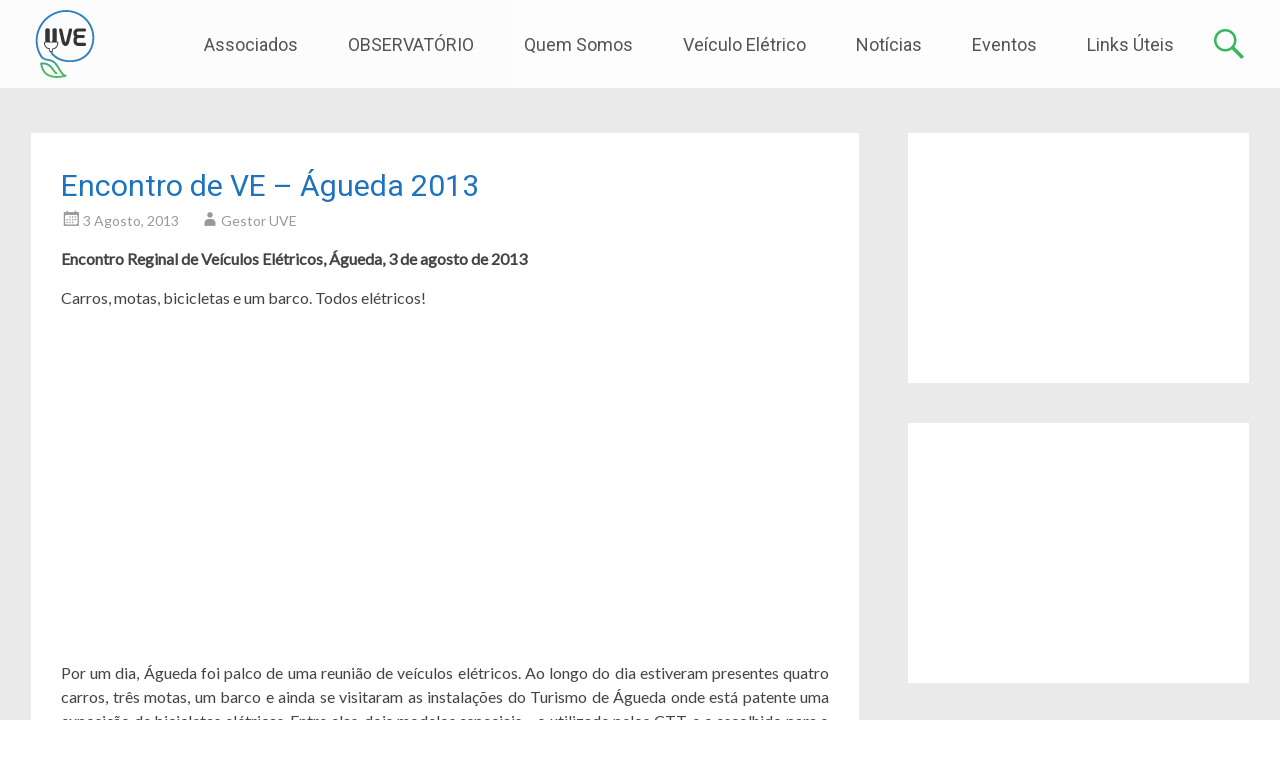

--- FILE ---
content_type: text/html; charset=UTF-8
request_url: https://www.uve.pt/page/encontro-de-ve-agueda-2013/
body_size: 17426
content:
<!DOCTYPE html>
<html lang="pt-PT">
<head>
<meta charset="UTF-8">
<meta name="viewport" content="width=device-width, initial-scale=1">
<link rel="profile" href="https://gmpg.org/xfn/11">
<link rel="pingback" href="">
<title>Encontro de VE &#8211; Águeda 2013 &#8211; UVE</title>
<meta name='robots' content='max-image-preview:large' />
	<style>img:is([sizes="auto" i], [sizes^="auto," i]) { contain-intrinsic-size: 3000px 1500px }</style>
	<link rel='dns-prefetch' href='//fonts.googleapis.com' />
<link rel="alternate" type="application/rss+xml" title="UVE &raquo; Feed" href="https://www.uve.pt/page/feed/" />
<link rel="alternate" type="application/rss+xml" title="UVE &raquo; Feed de comentários" href="https://www.uve.pt/page/comments/feed/" />
<script type="text/javascript">
/* <![CDATA[ */
window._wpemojiSettings = {"baseUrl":"https:\/\/s.w.org\/images\/core\/emoji\/16.0.1\/72x72\/","ext":".png","svgUrl":"https:\/\/s.w.org\/images\/core\/emoji\/16.0.1\/svg\/","svgExt":".svg","source":{"concatemoji":"https:\/\/www.uve.pt\/page\/wp-includes\/js\/wp-emoji-release.min.js?ver=5cf3fc245a24fd35621f0d8059314183"}};
/*! This file is auto-generated */
!function(s,n){var o,i,e;function c(e){try{var t={supportTests:e,timestamp:(new Date).valueOf()};sessionStorage.setItem(o,JSON.stringify(t))}catch(e){}}function p(e,t,n){e.clearRect(0,0,e.canvas.width,e.canvas.height),e.fillText(t,0,0);var t=new Uint32Array(e.getImageData(0,0,e.canvas.width,e.canvas.height).data),a=(e.clearRect(0,0,e.canvas.width,e.canvas.height),e.fillText(n,0,0),new Uint32Array(e.getImageData(0,0,e.canvas.width,e.canvas.height).data));return t.every(function(e,t){return e===a[t]})}function u(e,t){e.clearRect(0,0,e.canvas.width,e.canvas.height),e.fillText(t,0,0);for(var n=e.getImageData(16,16,1,1),a=0;a<n.data.length;a++)if(0!==n.data[a])return!1;return!0}function f(e,t,n,a){switch(t){case"flag":return n(e,"\ud83c\udff3\ufe0f\u200d\u26a7\ufe0f","\ud83c\udff3\ufe0f\u200b\u26a7\ufe0f")?!1:!n(e,"\ud83c\udde8\ud83c\uddf6","\ud83c\udde8\u200b\ud83c\uddf6")&&!n(e,"\ud83c\udff4\udb40\udc67\udb40\udc62\udb40\udc65\udb40\udc6e\udb40\udc67\udb40\udc7f","\ud83c\udff4\u200b\udb40\udc67\u200b\udb40\udc62\u200b\udb40\udc65\u200b\udb40\udc6e\u200b\udb40\udc67\u200b\udb40\udc7f");case"emoji":return!a(e,"\ud83e\udedf")}return!1}function g(e,t,n,a){var r="undefined"!=typeof WorkerGlobalScope&&self instanceof WorkerGlobalScope?new OffscreenCanvas(300,150):s.createElement("canvas"),o=r.getContext("2d",{willReadFrequently:!0}),i=(o.textBaseline="top",o.font="600 32px Arial",{});return e.forEach(function(e){i[e]=t(o,e,n,a)}),i}function t(e){var t=s.createElement("script");t.src=e,t.defer=!0,s.head.appendChild(t)}"undefined"!=typeof Promise&&(o="wpEmojiSettingsSupports",i=["flag","emoji"],n.supports={everything:!0,everythingExceptFlag:!0},e=new Promise(function(e){s.addEventListener("DOMContentLoaded",e,{once:!0})}),new Promise(function(t){var n=function(){try{var e=JSON.parse(sessionStorage.getItem(o));if("object"==typeof e&&"number"==typeof e.timestamp&&(new Date).valueOf()<e.timestamp+604800&&"object"==typeof e.supportTests)return e.supportTests}catch(e){}return null}();if(!n){if("undefined"!=typeof Worker&&"undefined"!=typeof OffscreenCanvas&&"undefined"!=typeof URL&&URL.createObjectURL&&"undefined"!=typeof Blob)try{var e="postMessage("+g.toString()+"("+[JSON.stringify(i),f.toString(),p.toString(),u.toString()].join(",")+"));",a=new Blob([e],{type:"text/javascript"}),r=new Worker(URL.createObjectURL(a),{name:"wpTestEmojiSupports"});return void(r.onmessage=function(e){c(n=e.data),r.terminate(),t(n)})}catch(e){}c(n=g(i,f,p,u))}t(n)}).then(function(e){for(var t in e)n.supports[t]=e[t],n.supports.everything=n.supports.everything&&n.supports[t],"flag"!==t&&(n.supports.everythingExceptFlag=n.supports.everythingExceptFlag&&n.supports[t]);n.supports.everythingExceptFlag=n.supports.everythingExceptFlag&&!n.supports.flag,n.DOMReady=!1,n.readyCallback=function(){n.DOMReady=!0}}).then(function(){return e}).then(function(){var e;n.supports.everything||(n.readyCallback(),(e=n.source||{}).concatemoji?t(e.concatemoji):e.wpemoji&&e.twemoji&&(t(e.twemoji),t(e.wpemoji)))}))}((window,document),window._wpemojiSettings);
/* ]]> */
</script>
<link rel='stylesheet' id='simple_tooltips_style-css' href='https://www.uve.pt/page/wp-content/plugins/simple-tooltips/zebra_tooltips.css?ver=5cf3fc245a24fd35621f0d8059314183' type='text/css' media='all' />
<style id='wp-emoji-styles-inline-css' type='text/css'>

	img.wp-smiley, img.emoji {
		display: inline !important;
		border: none !important;
		box-shadow: none !important;
		height: 1em !important;
		width: 1em !important;
		margin: 0 0.07em !important;
		vertical-align: -0.1em !important;
		background: none !important;
		padding: 0 !important;
	}
</style>
<link rel='stylesheet' id='wp-block-library-css' href='https://www.uve.pt/page/wp-content/plugins/gutenberg/build/styles/block-library/style.css?ver=22.0.0' type='text/css' media='all' />
<style id='classic-theme-styles-inline-css' type='text/css'>
/*! This file is auto-generated */
.wp-block-button__link{color:#fff;background-color:#32373c;border-radius:9999px;box-shadow:none;text-decoration:none;padding:calc(.667em + 2px) calc(1.333em + 2px);font-size:1.125em}.wp-block-file__button{background:#32373c;color:#fff;text-decoration:none}
</style>
<link rel='stylesheet' id='ultimate_blocks-cgb-style-css-css' href='https://www.uve.pt/page/wp-content/plugins/ultimate-blocks/dist/blocks.style.build.css?ver=3.4.5' type='text/css' media='all' />
<link rel='stylesheet' id='ub-extension-style-css-css' href='https://www.uve.pt/page/wp-content/plugins/ultimate-blocks/src/extensions/style.css?ver=5cf3fc245a24fd35621f0d8059314183' type='text/css' media='all' />
<link rel='stylesheet' id='acx_fsmi_styles-css' href='https://www.uve.pt/page/wp-content/plugins/floating-social-media-icon/css/style.css?v=4.3.5&#038;ver=5cf3fc245a24fd35621f0d8059314183' type='text/css' media='all' />
<style id='global-styles-inline-css' type='text/css'>
:root{--wp--preset--aspect-ratio--square: 1;--wp--preset--aspect-ratio--4-3: 4/3;--wp--preset--aspect-ratio--3-4: 3/4;--wp--preset--aspect-ratio--3-2: 3/2;--wp--preset--aspect-ratio--2-3: 2/3;--wp--preset--aspect-ratio--16-9: 16/9;--wp--preset--aspect-ratio--9-16: 9/16;--wp--preset--color--black: #000000;--wp--preset--color--cyan-bluish-gray: #abb8c3;--wp--preset--color--white: #ffffff;--wp--preset--color--pale-pink: #f78da7;--wp--preset--color--vivid-red: #cf2e2e;--wp--preset--color--luminous-vivid-orange: #ff6900;--wp--preset--color--luminous-vivid-amber: #fcb900;--wp--preset--color--light-green-cyan: #7bdcb5;--wp--preset--color--vivid-green-cyan: #00d084;--wp--preset--color--pale-cyan-blue: #8ed1fc;--wp--preset--color--vivid-cyan-blue: #0693e3;--wp--preset--color--vivid-purple: #9b51e0;--wp--preset--gradient--vivid-cyan-blue-to-vivid-purple: linear-gradient(135deg,rgb(6,147,227) 0%,rgb(155,81,224) 100%);--wp--preset--gradient--light-green-cyan-to-vivid-green-cyan: linear-gradient(135deg,rgb(122,220,180) 0%,rgb(0,208,130) 100%);--wp--preset--gradient--luminous-vivid-amber-to-luminous-vivid-orange: linear-gradient(135deg,rgb(252,185,0) 0%,rgb(255,105,0) 100%);--wp--preset--gradient--luminous-vivid-orange-to-vivid-red: linear-gradient(135deg,rgb(255,105,0) 0%,rgb(207,46,46) 100%);--wp--preset--gradient--very-light-gray-to-cyan-bluish-gray: linear-gradient(135deg,rgb(238,238,238) 0%,rgb(169,184,195) 100%);--wp--preset--gradient--cool-to-warm-spectrum: linear-gradient(135deg,rgb(74,234,220) 0%,rgb(151,120,209) 20%,rgb(207,42,186) 40%,rgb(238,44,130) 60%,rgb(251,105,98) 80%,rgb(254,248,76) 100%);--wp--preset--gradient--blush-light-purple: linear-gradient(135deg,rgb(255,206,236) 0%,rgb(152,150,240) 100%);--wp--preset--gradient--blush-bordeaux: linear-gradient(135deg,rgb(254,205,165) 0%,rgb(254,45,45) 50%,rgb(107,0,62) 100%);--wp--preset--gradient--luminous-dusk: linear-gradient(135deg,rgb(255,203,112) 0%,rgb(199,81,192) 50%,rgb(65,88,208) 100%);--wp--preset--gradient--pale-ocean: linear-gradient(135deg,rgb(255,245,203) 0%,rgb(182,227,212) 50%,rgb(51,167,181) 100%);--wp--preset--gradient--electric-grass: linear-gradient(135deg,rgb(202,248,128) 0%,rgb(113,206,126) 100%);--wp--preset--gradient--midnight: linear-gradient(135deg,rgb(2,3,129) 0%,rgb(40,116,252) 100%);--wp--preset--font-size--small: 13px;--wp--preset--font-size--medium: 20px;--wp--preset--font-size--large: 36px;--wp--preset--font-size--x-large: 42px;--wp--preset--spacing--20: 0.44rem;--wp--preset--spacing--30: 0.67rem;--wp--preset--spacing--40: 1rem;--wp--preset--spacing--50: 1.5rem;--wp--preset--spacing--60: 2.25rem;--wp--preset--spacing--70: 3.38rem;--wp--preset--spacing--80: 5.06rem;--wp--preset--shadow--natural: 6px 6px 9px rgba(0, 0, 0, 0.2);--wp--preset--shadow--deep: 12px 12px 50px rgba(0, 0, 0, 0.4);--wp--preset--shadow--sharp: 6px 6px 0px rgba(0, 0, 0, 0.2);--wp--preset--shadow--outlined: 6px 6px 0px -3px rgb(255, 255, 255), 6px 6px rgb(0, 0, 0);--wp--preset--shadow--crisp: 6px 6px 0px rgb(0, 0, 0);}:where(.is-layout-flex){gap: 0.5em;}:where(.is-layout-grid){gap: 0.5em;}body .is-layout-flex{display: flex;}.is-layout-flex{flex-wrap: wrap;align-items: center;}.is-layout-flex > :is(*, div){margin: 0;}body .is-layout-grid{display: grid;}.is-layout-grid > :is(*, div){margin: 0;}:where(.wp-block-columns.is-layout-flex){gap: 2em;}:where(.wp-block-columns.is-layout-grid){gap: 2em;}:where(.wp-block-post-template.is-layout-flex){gap: 1.25em;}:where(.wp-block-post-template.is-layout-grid){gap: 1.25em;}.has-black-color{color: var(--wp--preset--color--black) !important;}.has-cyan-bluish-gray-color{color: var(--wp--preset--color--cyan-bluish-gray) !important;}.has-white-color{color: var(--wp--preset--color--white) !important;}.has-pale-pink-color{color: var(--wp--preset--color--pale-pink) !important;}.has-vivid-red-color{color: var(--wp--preset--color--vivid-red) !important;}.has-luminous-vivid-orange-color{color: var(--wp--preset--color--luminous-vivid-orange) !important;}.has-luminous-vivid-amber-color{color: var(--wp--preset--color--luminous-vivid-amber) !important;}.has-light-green-cyan-color{color: var(--wp--preset--color--light-green-cyan) !important;}.has-vivid-green-cyan-color{color: var(--wp--preset--color--vivid-green-cyan) !important;}.has-pale-cyan-blue-color{color: var(--wp--preset--color--pale-cyan-blue) !important;}.has-vivid-cyan-blue-color{color: var(--wp--preset--color--vivid-cyan-blue) !important;}.has-vivid-purple-color{color: var(--wp--preset--color--vivid-purple) !important;}.has-black-background-color{background-color: var(--wp--preset--color--black) !important;}.has-cyan-bluish-gray-background-color{background-color: var(--wp--preset--color--cyan-bluish-gray) !important;}.has-white-background-color{background-color: var(--wp--preset--color--white) !important;}.has-pale-pink-background-color{background-color: var(--wp--preset--color--pale-pink) !important;}.has-vivid-red-background-color{background-color: var(--wp--preset--color--vivid-red) !important;}.has-luminous-vivid-orange-background-color{background-color: var(--wp--preset--color--luminous-vivid-orange) !important;}.has-luminous-vivid-amber-background-color{background-color: var(--wp--preset--color--luminous-vivid-amber) !important;}.has-light-green-cyan-background-color{background-color: var(--wp--preset--color--light-green-cyan) !important;}.has-vivid-green-cyan-background-color{background-color: var(--wp--preset--color--vivid-green-cyan) !important;}.has-pale-cyan-blue-background-color{background-color: var(--wp--preset--color--pale-cyan-blue) !important;}.has-vivid-cyan-blue-background-color{background-color: var(--wp--preset--color--vivid-cyan-blue) !important;}.has-vivid-purple-background-color{background-color: var(--wp--preset--color--vivid-purple) !important;}.has-black-border-color{border-color: var(--wp--preset--color--black) !important;}.has-cyan-bluish-gray-border-color{border-color: var(--wp--preset--color--cyan-bluish-gray) !important;}.has-white-border-color{border-color: var(--wp--preset--color--white) !important;}.has-pale-pink-border-color{border-color: var(--wp--preset--color--pale-pink) !important;}.has-vivid-red-border-color{border-color: var(--wp--preset--color--vivid-red) !important;}.has-luminous-vivid-orange-border-color{border-color: var(--wp--preset--color--luminous-vivid-orange) !important;}.has-luminous-vivid-amber-border-color{border-color: var(--wp--preset--color--luminous-vivid-amber) !important;}.has-light-green-cyan-border-color{border-color: var(--wp--preset--color--light-green-cyan) !important;}.has-vivid-green-cyan-border-color{border-color: var(--wp--preset--color--vivid-green-cyan) !important;}.has-pale-cyan-blue-border-color{border-color: var(--wp--preset--color--pale-cyan-blue) !important;}.has-vivid-cyan-blue-border-color{border-color: var(--wp--preset--color--vivid-cyan-blue) !important;}.has-vivid-purple-border-color{border-color: var(--wp--preset--color--vivid-purple) !important;}.has-vivid-cyan-blue-to-vivid-purple-gradient-background{background: var(--wp--preset--gradient--vivid-cyan-blue-to-vivid-purple) !important;}.has-light-green-cyan-to-vivid-green-cyan-gradient-background{background: var(--wp--preset--gradient--light-green-cyan-to-vivid-green-cyan) !important;}.has-luminous-vivid-amber-to-luminous-vivid-orange-gradient-background{background: var(--wp--preset--gradient--luminous-vivid-amber-to-luminous-vivid-orange) !important;}.has-luminous-vivid-orange-to-vivid-red-gradient-background{background: var(--wp--preset--gradient--luminous-vivid-orange-to-vivid-red) !important;}.has-very-light-gray-to-cyan-bluish-gray-gradient-background{background: var(--wp--preset--gradient--very-light-gray-to-cyan-bluish-gray) !important;}.has-cool-to-warm-spectrum-gradient-background{background: var(--wp--preset--gradient--cool-to-warm-spectrum) !important;}.has-blush-light-purple-gradient-background{background: var(--wp--preset--gradient--blush-light-purple) !important;}.has-blush-bordeaux-gradient-background{background: var(--wp--preset--gradient--blush-bordeaux) !important;}.has-luminous-dusk-gradient-background{background: var(--wp--preset--gradient--luminous-dusk) !important;}.has-pale-ocean-gradient-background{background: var(--wp--preset--gradient--pale-ocean) !important;}.has-electric-grass-gradient-background{background: var(--wp--preset--gradient--electric-grass) !important;}.has-midnight-gradient-background{background: var(--wp--preset--gradient--midnight) !important;}.has-small-font-size{font-size: var(--wp--preset--font-size--small) !important;}.has-medium-font-size{font-size: var(--wp--preset--font-size--medium) !important;}.has-large-font-size{font-size: var(--wp--preset--font-size--large) !important;}.has-x-large-font-size{font-size: var(--wp--preset--font-size--x-large) !important;}
:where(.wp-block-columns.is-layout-flex){gap: 2em;}:where(.wp-block-columns.is-layout-grid){gap: 2em;}
:root :where(.wp-block-pullquote){font-size: 1.5em;line-height: 1.6;}
:where(.wp-block-post-template.is-layout-flex){gap: 1.25em;}:where(.wp-block-post-template.is-layout-grid){gap: 1.25em;}
:where(.wp-block-term-template.is-layout-flex){gap: 1.25em;}:where(.wp-block-term-template.is-layout-grid){gap: 1.25em;}
</style>
<link rel='stylesheet' id='collapscore-css-css' href='https://www.uve.pt/page/wp-content/plugins/jquery-collapse-o-matic/css/core_style.css?ver=1.0' type='text/css' media='all' />
<link rel='stylesheet' id='collapseomatic-css-css' href='https://www.uve.pt/page/wp-content/plugins/jquery-collapse-o-matic/css/light_style.css?ver=1.6' type='text/css' media='all' />
<link rel='stylesheet' id='qtip2css-css' href='https://www.uve.pt/page/wp-content/plugins/wordpress-tooltips/js/qtip2/jquery.qtip.min.css?ver=5cf3fc245a24fd35621f0d8059314183' type='text/css' media='all' />
<link rel='stylesheet' id='directorycss-css' href='https://www.uve.pt/page/wp-content/plugins/wordpress-tooltips/js/jdirectory/directory.min.css?ver=5cf3fc245a24fd35621f0d8059314183' type='text/css' media='all' />
<link rel='stylesheet' id='wp-imageviewer-css' href='https://www.uve.pt/page/wp-content/plugins/wp-imageviewer/imageviewer/iv-viewer.css?ver=2.0.6' type='text/css' media='screen' />
<link rel='stylesheet' id='radiate-style-css' href='https://www.uve.pt/page/wp-content/themes/radiate-pro/style.css?ver=5cf3fc245a24fd35621f0d8059314183' type='text/css' media='all' />
<link rel='stylesheet' id='radiate_googlefonts-css' href='//fonts.googleapis.com/css?family=Roboto%7CLato&#038;ver=5cf3fc245a24fd35621f0d8059314183' type='text/css' media='all' />
<link rel='stylesheet' id='radiate-genericons-css' href='https://www.uve.pt/page/wp-content/themes/radiate-pro/genericons/genericons.css?ver=3.3.1' type='text/css' media='all' />
<link rel='stylesheet' id='tablepress-default-css' href='https://www.uve.pt/page/wp-content/tablepress-combined.min.css?ver=173' type='text/css' media='all' />
<script type="text/javascript" src="https://www.uve.pt/page/wp-includes/js/jquery/jquery.min.js?ver=3.7.1" id="jquery-core-js"></script>
<script type="text/javascript" src="https://www.uve.pt/page/wp-includes/js/jquery/jquery-migrate.min.js?ver=3.4.1" id="jquery-migrate-js"></script>
<script type="text/javascript" src="https://www.uve.pt/page/wp-content/plugins/flowpaper-lite-pdf-flipbook/assets/lity/lity.min.js" id="lity-js-js"></script>
<script type="text/javascript" src="https://www.uve.pt/page/wp-content/plugins/full-screen-images/js/intense.min.js?ver=5cf3fc245a24fd35621f0d8059314183" id="intense-images-js-js"></script>
<script type="text/javascript" src="https://www.uve.pt/page/wp-content/plugins/full-screen-images/js/full-screen-images.js?ver=5cf3fc245a24fd35621f0d8059314183" id="full-screen-images-js-js"></script>
<script type="text/javascript" src="https://www.uve.pt/page/wp-content/plugins/wordpress-tooltips/js/qtip2/jquery.qtip.min.js?ver=5cf3fc245a24fd35621f0d8059314183" id="qtip2js-js"></script>
<script type="text/javascript" src="https://www.uve.pt/page/wp-content/plugins/wordpress-tooltips/js/jdirectory/jquery.directory.min.js?ver=5cf3fc245a24fd35621f0d8059314183" id="directoryjs-js"></script>
<script type="text/javascript" id="radiate-custom-js-js-extra">
/* <![CDATA[ */
var radiateScriptParam = {"header_type_key":"type_2","push_height_key":"1","header_resize":"","slider_on_off_check":"1","responsiveness":"0"};
/* ]]> */
</script>
<script type="text/javascript" src="https://www.uve.pt/page/wp-content/themes/radiate-pro/js/custom.min.js?ver=5cf3fc245a24fd35621f0d8059314183" id="radiate-custom-js-js"></script>
<link rel="https://api.w.org/" href="https://www.uve.pt/page/wp-json/" /><link rel="alternate" title="JSON" type="application/json" href="https://www.uve.pt/page/wp-json/wp/v2/posts/1519" /><link rel="EditURI" type="application/rsd+xml" title="RSD" href="https://www.uve.pt/page/xmlrpc.php?rsd" />
<link rel="canonical" href="https://www.uve.pt/page/encontro-de-ve-agueda-2013/" />
<link rel='shortlink' href='https://www.uve.pt/page/?p=1519' />
<link rel="alternate" title="oEmbed (JSON)" type="application/json+oembed" href="https://www.uve.pt/page/wp-json/oembed/1.0/embed?url=https%3A%2F%2Fwww.uve.pt%2Fpage%2Fencontro-de-ve-agueda-2013%2F" />
<link rel="alternate" title="oEmbed (XML)" type="text/xml+oembed" href="https://www.uve.pt/page/wp-json/oembed/1.0/embed?url=https%3A%2F%2Fwww.uve.pt%2Fpage%2Fencontro-de-ve-agueda-2013%2F&#038;format=xml" />



<!-- Starting Styles For Social Media Icon From Acurax International www.acurax.com -->
<style type='text/css'>
#divBottomRight img 
{
width: 36px; 
}
</style>
<!-- Ending Styles For Social Media Icon From Acurax International www.acurax.com -->




		<!-- GA Google Analytics @ https://m0n.co/ga -->
		<script async src="https://www.googletagmanager.com/gtag/js?id=G-NXF6Y182TL"></script>
		<script>
			window.dataLayer = window.dataLayer || [];
			function gtag(){dataLayer.push(arguments);}
			gtag('js', new Date());
			gtag('config', 'G-NXF6Y182TL');
		</script>

			<meta name="abstract" content="Associação Utilizadores de Veículos Eléctricos">
		<meta name="author" content="Perishable">
		<meta name="classification" content="ABC Veículo Elétrico, Anúncios, Assembleia Geral, Comunicação Social, Comunicados UVE, Emoção dos passageiros, ENVE2013, ENVE2014, ENVE2015, ENVE2016, ENVE2017, ENVE2018, Eventos, Eventos Internacionais, Eventos Nacionais, Eventos Regionais, Futuro, Intervenções UVE, Notícias, Novos modelos, Parcerias, Participações UVE, Produção Nacional, Reportagem Escrita, Reportagem Rádio, Reportagem TV, Reportagens UVE, Test Drive, UVE, Veículos elétricos, o início, Vendas">
		<meta name="copyright" content="Copyright UVE - All rights Reserved.">
		<meta name="designer" content="ThemeGrill">
		<meta name="distribution" content="Global">
		<meta name="language" content="pt-PT">
		<meta name="publisher" content="UVE">
		<meta name="rating" content="General">
		<meta name="resource-type" content="Document">
		<meta name="revisit-after" content="3">
		<meta name="subject" content="ABC Veículo Elétrico, Anúncios, Assembleia Geral, Comunicação Social, Comunicados UVE, Emoção dos passageiros, ENVE2013, ENVE2014, ENVE2015, ENVE2016, ENVE2017, ENVE2018, Eventos, Eventos Internacionais, Eventos Nacionais, Eventos Regionais, Futuro, Intervenções UVE, Notícias, Novos modelos, Parcerias, Participações UVE, Produção Nacional, Reportagem Escrita, Reportagem Rádio, Reportagem TV, Reportagens UVE, Test Drive, UVE, Veículos elétricos, o início, Vendas">
		<meta name="template" content="Radiate Pro">
		<meta name="robots" content="index,follow">
		<meta name="google-site-verification" content="n5Rfm8EfcqetEe3HhwTaCrh8UtAcbx1xQ0RC1LYnyFs" />
    
    <script type="text/javascript">
        var ajaxurl = 'https://www.uve.pt/page/wp-admin/admin-ajax.php';
    </script>
 	<script type="text/javascript">	
	if(typeof jQuery=='undefined')
	{
		document.write('<'+'script src="https://www.uve.pt/page/wp-content/plugins//wordpress-tooltips/js/qtip/jquery.js" type="text/javascript"></'+'script>');
	}
	</script>
	<script type="text/javascript">

	function toolTips(whichID,theTipContent)
	{
    		theTipContent = theTipContent.replace('[[[[[','');
    		theTipContent = theTipContent.replace(']]]]]','');
    		theTipContent = theTipContent.replace('@@@@','');
    		theTipContent = theTipContent.replace('####','');
    		theTipContent = theTipContent.replace('%%%%','');
    		theTipContent = theTipContent.replace('//##','');
    		theTipContent = theTipContent.replace('##]]','');
    		    		    		    		
			jQuery(whichID).qtip
			(
				{
					content:
					{
						text:theTipContent,
												
					},
   					style:
   					{
   					   						classes:' qtip-green wordpress-tooltip-free qtip-rounded qtip-shadow '
    				},
    				position:
    				{
    					viewport: jQuery(window),
    					my: 'bottom center',
    					at: 'top center'
    				},
					show:'mouseover',
					hide: { fixed: true, delay: 200 }
				}
			)
	}
</script>
	
	<style type="text/css">
	.tooltips_table .tooltipsall
	{
		border-bottom:none !important;
	}
	.tooltips_table span {
    color: inherit !important;
	}
	.qtip-content .tooltipsall
	{
		border-bottom:none !important;
		color: inherit !important;
	}
	
		.tooltipsincontent
	{
		border-bottom:2px dotted #888;	
	}

	.tooltipsPopupCreditLink a
	{
		color:gray;
	}	
	</style>
			<style type="text/css">
			.navitems a
			{
				text-decoration: none !important;
			}
		</style>
				<style type="text/css">
		body.custom-background { background: none !important; } #content { background-color: #EAEAEA; }
		</style>
			<style type="text/css">
			blockquote { border-color: #EAEAEA #EAEAEA #EAEAEA #22b14c; }
			a { color: #22b14c; }
			.site-title a:hover { color: #22b14c; }
			.main-navigation a:hover, .main-navigation ul li.current-menu-item a, .main-navigation ul li.current_page_ancestor a, .main-navigation ul li.current-menu-ancestor a, .main-navigation ul li.current_page_item a, .main-navigation ul li:hover > a { background-color: #22b14c; }
			.main-navigation ul li ul li a:hover, .main-navigation ul li ul li:hover > a, .main-navigation ul li.current-menu-item ul li a:hover { background-color: #22b14c; }
			#masthead .search-form { background-color: #22b14c; }
			.header-search-icon:before { color: #22b14c; }
			button, input[type="button"], input[type="reset"], input[type="submit"] { 	background-color: #22b14c; }
			#content .entry-title a:hover { color: #22b14c; }
			.entry-meta span:hover { color: #22b14c; }
			#content .entry-meta span a:hover { color: #22b14c; }
			#content .comments-area article header cite a:hover, #content .comments-area a.comment-edit-link:hover, #content .comments-area a.comment-permalink:hover { color: #22b14c; }
			.comments-area .comment-author-link a:hover { color: #22b14c; }
			.comment .comment-reply-link:hover { color: #22b14c; }
			.site-header .menu-toggle { color: #22b14c; }
			.site-header .menu-toggle:hover { color: #22b14c; }
			.main-small-navigation li:hover { background: #22b14c; }
			.main-small-navigation ul > .current_page_item, .main-small-navigation ul > .current-menu-item { background: #22b14c; }
			.main-small-navigation ul li ul li a:hover, .main-small-navigation ul li ul li:hover > a, .main-small-navigation ul li.current-menu-item ul li a:hover { background-color: #22b14c; }
			#featured_pages a.more-link:hover { border-color:#22b14c; color:#22b14c; }
			a#back-top:before { background-color:#22b14c; }
			.comments-area .comment-author-link span { background-color:#22b14c; }
			.slider-meta .slider-button a:hover { background-color: #22b14c; border: 3px solid #22b14c; }
			.slider-nav a:hover { background-color: #22b14c; border: 2px solid #22b14c; }
			a#scroll-up span{color:#22b14c} .entry-title, .entry-title a, #reply-title { color:#1e73be; } .main-navigation a { font-family: "Roboto"; } .entry-title a, .entry-title, .widget-title, #reply-title { font-family: "Roboto"; } body, button, input, select, textarea { font-family: "Lato"; } #parallax-bg { background-color: #EAEAEA; }</style>
		<style type="text/css">
			.site-title,
		.site-description {
			position: absolute;
			clip: rect(1px, 1px, 1px, 1px);
		}
		</style>
	<link rel="icon" href="https://www.uve.pt/page/wp-content/uploads/2016/09/cropped-cropped-icone-32x32.png" sizes="32x32" />
<link rel="icon" href="https://www.uve.pt/page/wp-content/uploads/2016/09/cropped-cropped-icone-192x192.png" sizes="192x192" />
<link rel="apple-touch-icon" href="https://www.uve.pt/page/wp-content/uploads/2016/09/cropped-cropped-icone-180x180.png" />
<meta name="msapplication-TileImage" content="https://www.uve.pt/page/wp-content/uploads/2016/09/cropped-cropped-icone-270x270.png" />
</head>

<body class="wp-singular post-template-default single single-post postid-1519 single-format-standard wp-theme-radiate-pro group-blog right-sidebar radiate-hdt-2">
<div id="page" class="hfeed site">
		<header id="masthead" class="site-header" role="banner">
		<div class="header-wrap clearfix">
			 <div class="inner-wrap"> 			<div class="site-branding">
									<div id="header-logo-image">
						<a href="https://www.uve.pt/page/" title="UVE" rel="home"><img src="https://www.uve.pt/page/wp-content/uploads/2021/08/UVE-68px-01.png" alt="UVE"></a>
					</div><!-- #header-logo-image -->
								<div id="header-text">
										<h3 class="site-title"><a href="https://www.uve.pt/page/" title="UVE" rel="home">UVE</a></h3>
					                  <p class="site-description">Associação de Utilizadores de Veículos Eléctricos</p>
               				</div><!-- #header-text -->
			</div>

							<div class="header-search-icon"></div>
				<form role="search" method="get" class="search-form" action="https://www.uve.pt/page/">
	<label>
		<span class="screen-reader-text">Search for:</span>
		<input type="search" class="search-field" placeholder="Procurar &hellip;" value="" name="s">
	</label>
	<input type="submit" class="search-submit" value="Search">
</form>

			<nav id="site-navigation" class="main-navigation" role="navigation">
				<p class="menu-toggle"></p>
				<a class="skip-link screen-reader-text" href="#content">Skip to content</a>

				<div class="menu-menu-uve-2020-container"><ul id="menu-menu-uve-2020" class="menu"><li id="menu-item-18585" class="menu-item menu-item-type-custom menu-item-object-custom menu-item-has-children menu-item-18585"><a href="#">Associados</a>
<ul class="sub-menu">
	<li id="menu-item-18600" class="menu-item menu-item-type-post_type menu-item-object-page menu-item-18600"><a href="https://www.uve.pt/page/vantagens-em-ser-associado-da-uve/">Vantagens em ser Associado</a></li>
	<li id="menu-item-19294" class="menu-item menu-item-type-post_type menu-item-object-page menu-item-19294"><a href="https://www.uve.pt/page/quero-ser-associado-uve/">Quero ser Associado</a></li>
	<li id="menu-item-21536" class="menu-item menu-item-type-post_type menu-item-object-page menu-item-21536"><a href="https://www.uve.pt/page/renovacao-anual-da-quota-de-associado-uve/">Renovação da Quota</a></li>
	<li id="menu-item-18601" class="menu-item menu-item-type-post_type menu-item-object-page menu-item-18601"><a href="https://www.uve.pt/page/login-associado-uve/">Login Associado UVE</a></li>
	<li id="menu-item-24392" class="menu-item menu-item-type-post_type menu-item-object-page menu-item-24392"><a href="https://www.uve.pt/page/protocolos-para-associados-uve/">Protocolos</a></li>
</ul>
</li>
<li id="menu-item-41074" class="menu-item menu-item-type-custom menu-item-object-custom menu-item-41074"><a href="https://observatorio.uve.pt/">OBSERVATÓRIO</a></li>
<li id="menu-item-18586" class="menu-item menu-item-type-custom menu-item-object-custom menu-item-has-children menu-item-18586"><a href="#">Quem Somos</a>
<ul class="sub-menu">
	<li id="menu-item-18935" class="menu-item menu-item-type-post_type menu-item-object-page menu-item-18935"><a href="https://www.uve.pt/page/historia-da-uve/">História da UVE</a></li>
	<li id="menu-item-18592" class="menu-item menu-item-type-post_type menu-item-object-page menu-item-18592"><a href="https://www.uve.pt/page/missao-e-acao-uve/">Missão e Ação</a></li>
	<li id="menu-item-18593" class="menu-item menu-item-type-post_type menu-item-object-page menu-item-18593"><a href="https://www.uve.pt/page/fundadores-uve/">Fundadores UVE</a></li>
	<li id="menu-item-18594" class="menu-item menu-item-type-custom menu-item-object-custom menu-item-has-children menu-item-18594"><a href="#">Órgãos Sociais</a>
	<ul class="sub-menu">
		<li id="menu-item-37932" class="menu-item menu-item-type-post_type menu-item-object-page menu-item-37932"><a href="https://www.uve.pt/page/orgaos-sociais-2024-2025/">2024-2025</a></li>
		<li id="menu-item-29652" class="menu-item menu-item-type-post_type menu-item-object-page menu-item-29652"><a href="https://www.uve.pt/page/orgaos-sociais-2022-2023/">2022-2023</a></li>
		<li id="menu-item-18597" class="menu-item menu-item-type-post_type menu-item-object-page menu-item-18597"><a href="https://www.uve.pt/page/orgaos-sociais-2020-2021/">2020–2021</a></li>
		<li id="menu-item-18596" class="menu-item menu-item-type-post_type menu-item-object-page menu-item-18596"><a href="https://www.uve.pt/page/associacao/orgaos-sociais/orgaos-sociais-2018-2019/">2018-2019</a></li>
		<li id="menu-item-18595" class="menu-item menu-item-type-post_type menu-item-object-page menu-item-18595"><a href="https://www.uve.pt/page/associacao/orgaos-sociais/orgaos-sociais-2016-2017/">2016-2017</a></li>
	</ul>
</li>
	<li id="menu-item-18598" class="menu-item menu-item-type-taxonomy menu-item-object-category menu-item-18598"><a href="https://www.uve.pt/page/category/uve/assembleia-geral/">Assembleia Geral</a></li>
	<li id="menu-item-18724" class="menu-item menu-item-type-taxonomy menu-item-object-category menu-item-18724"><a href="https://www.uve.pt/page/category/uve/comunicados/">Comunicados</a></li>
	<li id="menu-item-18599" class="menu-item menu-item-type-post_type menu-item-object-page menu-item-18599"><a href="https://www.uve.pt/page/associacao/escritura/">Estatutos / Escritura</a></li>
	<li id="menu-item-18725" class="menu-item menu-item-type-custom menu-item-object-custom menu-item-has-children menu-item-18725"><a href="#">Relatório e Contas</a>
	<ul class="sub-menu">
		<li id="menu-item-40825" class="menu-item menu-item-type-post_type menu-item-object-page menu-item-40825"><a href="https://www.uve.pt/page/relatorio-e-contas-2024/">2024</a></li>
		<li id="menu-item-37827" class="menu-item menu-item-type-post_type menu-item-object-page menu-item-37827"><a href="https://www.uve.pt/page/relatorio-e-contas-2023/">2023</a></li>
		<li id="menu-item-34270" class="menu-item menu-item-type-post_type menu-item-object-page menu-item-34270"><a href="https://www.uve.pt/page/relatorio-e-contas-2022/">2022</a></li>
		<li id="menu-item-30266" class="menu-item menu-item-type-post_type menu-item-object-page menu-item-30266"><a href="https://www.uve.pt/page/relatorio-e-contas-2021/">2021</a></li>
		<li id="menu-item-27887" class="menu-item menu-item-type-post_type menu-item-object-page menu-item-27887"><a href="https://www.uve.pt/page/relatorio-e-contas-2020/">2020</a></li>
		<li id="menu-item-22416" class="menu-item menu-item-type-post_type menu-item-object-page menu-item-22416"><a href="https://www.uve.pt/page/relatorio-e-contas-2019/">2019</a></li>
		<li id="menu-item-18727" class="menu-item menu-item-type-post_type menu-item-object-page menu-item-18727"><a href="https://www.uve.pt/page/relatorio-e-contas-2018/">2018</a></li>
		<li id="menu-item-18726" class="menu-item menu-item-type-post_type menu-item-object-page menu-item-18726"><a href="https://www.uve.pt/page/relatorio-contas-2017/">2017</a></li>
		<li id="menu-item-21994" class="menu-item menu-item-type-post_type menu-item-object-page menu-item-21994"><a href="https://www.uve.pt/page/2016-2/">2016</a></li>
		<li id="menu-item-21995" class="menu-item menu-item-type-post_type menu-item-object-page menu-item-21995"><a href="https://www.uve.pt/page/2015-2/">2015</a></li>
	</ul>
</li>
	<li id="menu-item-24391" class="menu-item menu-item-type-post_type menu-item-object-page menu-item-24391"><a href="https://www.uve.pt/page/protocolos-para-associados-uve/">Protocolos</a></li>
	<li id="menu-item-18604" class="menu-item menu-item-type-post_type menu-item-object-page menu-item-18604"><a href="https://www.uve.pt/page/os-nossos-contactos/">Contactos</a></li>
</ul>
</li>
<li id="menu-item-18587" class="menu-item menu-item-type-custom menu-item-object-custom menu-item-has-children menu-item-18587"><a href="#">Veículo Elétrico</a>
<ul class="sub-menu">
	<li id="menu-item-20112" class="menu-item menu-item-type-post_type menu-item-object-page menu-item-20112"><a href="https://www.uve.pt/page/tipo-de-veiculos-eletricos/">Tipo de Veículos Elétricos</a></li>
	<li id="menu-item-20115" class="menu-item menu-item-type-post_type menu-item-object-page menu-item-20115"><a href="https://www.uve.pt/page/ve-vs-vci/">Elétrico vs Combustão</a></li>
	<li id="menu-item-31551" class="menu-item menu-item-type-post_type menu-item-object-page menu-item-31551"><a href="https://www.uve.pt/page/quanto-custa-100-km/">Quanto custa percorrer 100 km</a></li>
	<li id="menu-item-28581" class="menu-item menu-item-type-post_type menu-item-object-page menu-item-28581"><a href="https://www.uve.pt/page/incentivos-aquisicao-veiculos-eletricos/">Incentivos à Aquisição</a></li>
	<li id="menu-item-39201" class="menu-item menu-item-type-post_type menu-item-object-post menu-item-39201"><a href="https://www.uve.pt/page/municipios-com-isencao-desconto-no-pagamento-de-estacionamento-para-veiculos-eletricos/">Isenção de estacionamento</a></li>
	<li id="menu-item-22089" class="menu-item menu-item-type-custom menu-item-object-custom menu-item-has-children menu-item-22089"><a href="#">Carregamento do Veículo</a>
	<ul class="sub-menu">
		<li id="menu-item-40592" class="menu-item menu-item-type-post_type menu-item-object-page menu-item-40592"><a href="https://www.uve.pt/page/como-instalar-pcve-casa-ou-condominio/">Carregamento em Condomínio</a></li>
		<li id="menu-item-20110" class="menu-item menu-item-type-post_type menu-item-object-page menu-item-20110"><a href="https://www.uve.pt/page/como-carregar-um-veiculo-eletrico/">Formas de Carregamento</a></li>
		<li id="menu-item-23823" class="menu-item menu-item-type-post_type menu-item-object-page menu-item-23823"><a href="https://www.uve.pt/page/carregamento-em-portugal/">Carregamento em Portugal</a></li>
		<li id="menu-item-20204" class="menu-item menu-item-type-post_type menu-item-object-page menu-item-20204"><a href="https://www.uve.pt/page/carregamento-na-europa/">Carregamento na Europa</a></li>
	</ul>
</li>
	<li id="menu-item-20174" class="menu-item menu-item-type-post_type menu-item-object-page menu-item-20174"><a href="https://www.uve.pt/page/vida-das-baterias-veiculo-eletrico/">A Vida das Baterias</a></li>
	<li id="menu-item-28728" class="menu-item menu-item-type-post_type menu-item-object-page menu-item-28728"><a href="https://www.uve.pt/page/carta-eletrica-2021-uve/">Carta Elétrica</a></li>
	<li id="menu-item-26853" class="menu-item menu-item-type-post_type menu-item-object-page menu-item-26853"><a href="https://www.uve.pt/page/vendas-de-veiculos-eletricos-em-portugal/">Vendas de Veículos Elétricos</a></li>
	<li id="menu-item-20725" class="menu-item menu-item-type-post_type menu-item-object-page menu-item-20725"><a href="https://www.uve.pt/page/pagina-de-videos-uve/">Vídeos UVE</a></li>
	<li id="menu-item-34703" class="menu-item menu-item-type-post_type menu-item-object-page menu-item-34703"><a href="https://www.uve.pt/page/edp-e-uve-lancam-manual-de-mobilidade-eletrica/">Manual Mobilidade Elétrica</a></li>
	<li id="menu-item-21780" class="menu-item menu-item-type-taxonomy menu-item-object-category menu-item-21780"><a href="https://www.uve.pt/page/category/veiculo-eletrico/historia-ve/">História dos Veículos Elétricos</a></li>
</ul>
</li>
<li id="menu-item-18588" class="menu-item menu-item-type-custom menu-item-object-custom menu-item-has-children menu-item-18588"><a href="#">Notícias</a>
<ul class="sub-menu">
	<li id="menu-item-40332" class="menu-item menu-item-type-taxonomy menu-item-object-category menu-item-40332"><a href="https://www.uve.pt/page/category/noticias/">Notícias Mobilidade Elétrica</a></li>
	<li id="menu-item-21538" class="menu-item menu-item-type-taxonomy menu-item-object-category menu-item-21538"><a href="https://www.uve.pt/page/category/tertulias-eletricas-uve/">Tertúlias Elétricas UVE</a></li>
	<li id="menu-item-18722" class="menu-item menu-item-type-taxonomy menu-item-object-category menu-item-18722"><a href="https://www.uve.pt/page/category/noticias/reportagens-uve/e-familias/">e-Familias</a></li>
	<li id="menu-item-18893" class="menu-item menu-item-type-taxonomy menu-item-object-category menu-item-18893"><a href="https://www.uve.pt/page/category/noticias/reportagens-uve/e-viagens/">e-Viagens</a></li>
	<li id="menu-item-18936" class="menu-item menu-item-type-custom menu-item-object-custom menu-item-has-children menu-item-18936"><a href="#">Comunicação Social</a>
	<ul class="sub-menu">
		<li id="menu-item-20379" class="menu-item menu-item-type-post_type menu-item-object-page menu-item-20379"><a href="https://www.uve.pt/page/imprensa-especializada/">Imprensa Especializada</a></li>
		<li id="menu-item-18942" class="menu-item menu-item-type-taxonomy menu-item-object-category menu-item-18942"><a href="https://www.uve.pt/page/category/noticias/imprensa/reportagem-escrita-imprensa-geral/">Imprensa Generalista</a></li>
		<li id="menu-item-18944" class="menu-item menu-item-type-taxonomy menu-item-object-category menu-item-18944"><a href="https://www.uve.pt/page/category/noticias/imprensa/reportagem-tv/">Televisão</a></li>
		<li id="menu-item-18943" class="menu-item menu-item-type-taxonomy menu-item-object-category menu-item-18943"><a href="https://www.uve.pt/page/category/noticias/imprensa/reportagem-radio/">Rádio</a></li>
	</ul>
</li>
</ul>
</li>
<li id="menu-item-18589" class="menu-item menu-item-type-custom menu-item-object-custom menu-item-has-children menu-item-18589"><a href="#">Eventos</a>
<ul class="sub-menu">
	<li id="menu-item-18826" class="menu-item menu-item-type-custom menu-item-object-custom menu-item-has-children menu-item-18826"><a href="#">ENVE &#8211; Encontro Nacional de Veículos Elétricos</a>
	<ul class="sub-menu">
		<li id="menu-item-41585" class="menu-item menu-item-type-post_type menu-item-object-page menu-item-41585"><a href="https://www.uve.pt/page/enve2025/">2025</a></li>
		<li id="menu-item-38860" class="menu-item menu-item-type-post_type menu-item-object-page menu-item-38860"><a href="https://www.uve.pt/page/enve2024/">2024</a></li>
		<li id="menu-item-35331" class="menu-item menu-item-type-post_type menu-item-object-page menu-item-35331"><a href="https://www.uve.pt/page/enve2023/">2023</a></li>
		<li id="menu-item-31272" class="menu-item menu-item-type-post_type menu-item-object-page menu-item-31272"><a href="https://www.uve.pt/page/enve2022/">2022</a></li>
		<li id="menu-item-24907" class="menu-item menu-item-type-taxonomy menu-item-object-category menu-item-24907"><a href="https://www.uve.pt/page/category/eventos/enve2021/">2021</a></li>
		<li id="menu-item-18906" class="menu-item menu-item-type-taxonomy menu-item-object-category menu-item-18906"><a href="https://www.uve.pt/page/category/eventos/enve2020/">2020</a></li>
		<li id="menu-item-18830" class="menu-item menu-item-type-taxonomy menu-item-object-category menu-item-18830"><a href="https://www.uve.pt/page/category/eventos/enve2019/">2019</a></li>
		<li id="menu-item-18829" class="menu-item menu-item-type-taxonomy menu-item-object-category menu-item-18829"><a href="https://www.uve.pt/page/category/eventos/enve2018/">2018</a></li>
		<li id="menu-item-18828" class="menu-item menu-item-type-taxonomy menu-item-object-category menu-item-18828"><a href="https://www.uve.pt/page/category/eventos/enve2017/">2017</a></li>
		<li id="menu-item-18827" class="menu-item menu-item-type-taxonomy menu-item-object-category menu-item-18827"><a href="https://www.uve.pt/page/category/eventos/enve2016/">2016</a></li>
	</ul>
</li>
	<li id="menu-item-18945" class="menu-item menu-item-type-taxonomy menu-item-object-category menu-item-18945"><a href="https://www.uve.pt/page/category/eventos/eventos-nacionais/">Eventos Nacionais</a></li>
	<li id="menu-item-18832" class="menu-item menu-item-type-taxonomy menu-item-object-category current-post-ancestor current-menu-parent current-post-parent menu-item-18832"><a href="https://www.uve.pt/page/category/eventos/eventos-regionais/">Eventos Regionais</a></li>
	<li id="menu-item-18831" class="menu-item menu-item-type-taxonomy menu-item-object-category menu-item-18831"><a href="https://www.uve.pt/page/category/eventos/eventos-internacionais/">Eventos Internacionais</a></li>
	<li id="menu-item-18723" class="menu-item menu-item-type-custom menu-item-object-custom menu-item-has-children menu-item-18723"><a href="#">Conferências / Participações UVE</a>
	<ul class="sub-menu">
		<li id="menu-item-25646" class="menu-item menu-item-type-taxonomy menu-item-object-category menu-item-25646"><a href="https://www.uve.pt/page/category/participacoes-uve/eventos-conferencias-participacao-uve-2021/">2021</a></li>
		<li id="menu-item-18824" class="menu-item menu-item-type-taxonomy menu-item-object-category menu-item-18824"><a href="https://www.uve.pt/page/category/participacoes-uve/eventos-conferencias-participacao-uve-2020/">2020</a></li>
		<li id="menu-item-18823" class="menu-item menu-item-type-taxonomy menu-item-object-category menu-item-18823"><a href="https://www.uve.pt/page/category/participacoes-uve/eventos-conferencias-participacao-uve-2019/">2019</a></li>
		<li id="menu-item-18822" class="menu-item menu-item-type-taxonomy menu-item-object-category menu-item-18822"><a href="https://www.uve.pt/page/category/participacoes-uve/eventos-conferencias-participacao-uve-2018/">2018</a></li>
		<li id="menu-item-18821" class="menu-item menu-item-type-taxonomy menu-item-object-category menu-item-18821"><a href="https://www.uve.pt/page/category/participacoes-uve/eventos-conferencias-participacao-uve-2017/">2017</a></li>
		<li id="menu-item-18820" class="menu-item menu-item-type-taxonomy menu-item-object-category menu-item-18820"><a href="https://www.uve.pt/page/category/participacoes-uve/eventos-conferencias-participacao-uve-2016/">2016</a></li>
	</ul>
</li>
	<li id="menu-item-18947" class="menu-item menu-item-type-custom menu-item-object-custom menu-item-has-children menu-item-18947"><a href="#">Concursos de Fotografia</a>
	<ul class="sub-menu">
		<li id="menu-item-18949" class="menu-item menu-item-type-post_type menu-item-object-page menu-item-18949"><a href="https://www.uve.pt/page/concurso-de-fotografia/">1.º Concurso</a></li>
		<li id="menu-item-18950" class="menu-item menu-item-type-post_type menu-item-object-page menu-item-18950"><a href="https://www.uve.pt/page/2-concurso-fotografia/">2.º Concurso</a></li>
	</ul>
</li>
</ul>
</li>
<li id="menu-item-18590" class="menu-item menu-item-type-custom menu-item-object-custom menu-item-has-children menu-item-18590"><a href="#">Links Úteis</a>
<ul class="sub-menu">
	<li id="menu-item-20144" class="menu-item menu-item-type-post_type menu-item-object-page menu-item-20144"><a href="https://www.uve.pt/page/pontos-de-carga/">Pesquisa de Pontos de Carga</a></li>
	<li id="menu-item-20152" class="menu-item menu-item-type-post_type menu-item-object-page menu-item-20152"><a href="https://www.uve.pt/page/legislacao/">Legislação</a></li>
	<li id="menu-item-20155" class="menu-item menu-item-type-post_type menu-item-object-page menu-item-20155"><a href="https://www.uve.pt/page/os-nossos-contactos/">Contactos</a></li>
</ul>
</li>
</ul></div>			</nav><!-- #site-navigation -->
			 </div> 		</div><!-- header-wrap -->
	</header><!-- #masthead -->
	<div id="parallax-bg">
			</div><!-- #parallax-bg -->

	<div id="content" class="site-content">
		<div class="inner-wrap">
	<div id="primary" class="content-area">
		<main id="main" class="site-main" role="main">

		
			
<article id="post-1519" class="post-1519 post type-post status-publish format-standard has-post-thumbnail hentry category-eventos-regionais">
	
   <header class="entry-header">
		<h1 class="entry-title">Encontro de VE &#8211; Águeda 2013</h1>

		<div class="entry-meta">
			<span class="posted-on"><a href="https://www.uve.pt/page/encontro-de-ve-agueda-2013/" rel="bookmark"><time class="entry-date published" datetime="2013-08-03T23:45:46+00:00">3 Agosto, 2013</time><time class="updated" datetime="2017-04-05T18:47:05+00:00">5 Abril, 2017</time></a></span><span class="byline"><span class="author vcard"><a class="url fn n" href="https://www.uve.pt/page/author/uve/">Gestor UVE</a></span></span>		</div><!-- .entry-meta -->
	</header><!-- .entry-header -->

	<div class="entry-content">
		<p><strong>Encontro Reginal de Veículos Elétricos, Águeda, 3 de agosto de 2013</strong></p>
<p><span id="more-1519"></span></p>
<p style="text-align: justify;">Carros, motas, bicicletas e um barco. Todos elétricos!</p>
<p style="text-align: center;"><iframe src="https://www.youtube.com/embed/hQ4BdtVXKzE" width="420" height="315" frameborder="0" allowfullscreen="allowfullscreen"></iframe></p>
<p style="text-align: justify;">Por um dia, Águeda foi palco de uma reunião de veículos elétricos. Ao longo do dia estiveram presentes quatro carros, três motas, um barco e ainda se visitaram as instalações do Turismo de Águeda onde está patente uma exposição de bicicletas elétricas. Entre elas, dois modelos especiais – o utilizado pelos CTT, e o escolhido para o programa <em>beÁgueda</em> (bicicletas elétricas de Águeda), <a href="https://www.cm-agueda.pt/beagueda">http://www.cm-agueda.pt/beagueda</a>.</p>
<div id='gallery-1' class='gallery galleryid-1519 gallery-columns-2 gallery-size-medium'><figure class='gallery-item'>
			<div class='gallery-icon portrait'>
				<a href='https://www.uve.pt/page/wp-content/uploads/2016/01/03082013677i.jpg'><img fetchpriority="high" decoding="async" width="225" height="300" src="https://www.uve.pt/page/wp-content/uploads/2016/01/03082013677i-225x300.jpg" class="attachment-medium size-medium" alt="" srcset="https://www.uve.pt/page/wp-content/uploads/2016/01/03082013677i-225x300.jpg 225w, https://www.uve.pt/page/wp-content/uploads/2016/01/03082013677i.jpg 768w" sizes="(max-width: 225px) 100vw, 225px" /></a>
			</div></figure><figure class='gallery-item'>
			<div class='gallery-icon portrait'>
				<a href='https://www.uve.pt/page/wp-content/uploads/2016/01/03082013680i.jpg'><img decoding="async" width="225" height="300" src="https://www.uve.pt/page/wp-content/uploads/2016/01/03082013680i-225x300.jpg" class="attachment-medium size-medium" alt="" srcset="https://www.uve.pt/page/wp-content/uploads/2016/01/03082013680i-225x300.jpg 225w, https://www.uve.pt/page/wp-content/uploads/2016/01/03082013680i.jpg 768w" sizes="(max-width: 225px) 100vw, 225px" /></a>
			</div></figure><figure class='gallery-item'>
			<div class='gallery-icon landscape'>
				<a href='https://www.uve.pt/page/wp-content/uploads/2016/01/03082013689i.jpg'><img loading="lazy" decoding="async" width="300" height="155" src="https://www.uve.pt/page/wp-content/uploads/2016/01/03082013689i-300x155.jpg" class="attachment-medium size-medium" alt="" srcset="https://www.uve.pt/page/wp-content/uploads/2016/01/03082013689i-300x155.jpg 300w, https://www.uve.pt/page/wp-content/uploads/2016/01/03082013689i-768x397.jpg 768w, https://www.uve.pt/page/wp-content/uploads/2016/01/03082013689i-1024x530.jpg 1024w" sizes="auto, (max-width: 300px) 100vw, 300px" /></a>
			</div></figure><figure class='gallery-item'>
			<div class='gallery-icon landscape'>
				<a href='https://www.uve.pt/page/wp-content/uploads/2016/01/DSC04964i.jpg'><img loading="lazy" decoding="async" width="300" height="158" src="https://www.uve.pt/page/wp-content/uploads/2016/01/DSC04964i-300x158.jpg" class="attachment-medium size-medium" alt="" srcset="https://www.uve.pt/page/wp-content/uploads/2016/01/DSC04964i-300x158.jpg 300w, https://www.uve.pt/page/wp-content/uploads/2016/01/DSC04964i-768x405.jpg 768w, https://www.uve.pt/page/wp-content/uploads/2016/01/DSC04964i-1024x541.jpg 1024w" sizes="auto, (max-width: 300px) 100vw, 300px" /></a>
			</div></figure><figure class='gallery-item'>
			<div class='gallery-icon portrait'>
				<a href='https://www.uve.pt/page/wp-content/uploads/2016/01/DSC05022i.jpg'><img loading="lazy" decoding="async" width="225" height="300" src="https://www.uve.pt/page/wp-content/uploads/2016/01/DSC05022i-225x300.jpg" class="attachment-medium size-medium" alt="" srcset="https://www.uve.pt/page/wp-content/uploads/2016/01/DSC05022i-225x300.jpg 225w, https://www.uve.pt/page/wp-content/uploads/2016/01/DSC05022i.jpg 768w" sizes="auto, (max-width: 225px) 100vw, 225px" /></a>
			</div></figure><figure class='gallery-item'>
			<div class='gallery-icon landscape'>
				<a href='https://www.uve.pt/page/wp-content/uploads/2016/01/DSC05030i.jpg'><img loading="lazy" decoding="async" width="300" height="225" src="https://www.uve.pt/page/wp-content/uploads/2016/01/DSC05030i-300x225.jpg" class="attachment-medium size-medium" alt="" srcset="https://www.uve.pt/page/wp-content/uploads/2016/01/DSC05030i-300x225.jpg 300w, https://www.uve.pt/page/wp-content/uploads/2016/01/DSC05030i-768x576.jpg 768w, https://www.uve.pt/page/wp-content/uploads/2016/01/DSC05030i.jpg 1024w" sizes="auto, (max-width: 300px) 100vw, 300px" /></a>
			</div></figure><figure class='gallery-item'>
			<div class='gallery-icon landscape'>
				<a href='https://www.uve.pt/page/wp-content/uploads/2016/01/DSC05037i.jpg'><img loading="lazy" decoding="async" width="300" height="225" src="https://www.uve.pt/page/wp-content/uploads/2016/01/DSC05037i-300x225.jpg" class="attachment-medium size-medium" alt="" srcset="https://www.uve.pt/page/wp-content/uploads/2016/01/DSC05037i-300x225.jpg 300w, https://www.uve.pt/page/wp-content/uploads/2016/01/DSC05037i-768x576.jpg 768w, https://www.uve.pt/page/wp-content/uploads/2016/01/DSC05037i.jpg 1024w" sizes="auto, (max-width: 300px) 100vw, 300px" /></a>
			</div></figure><figure class='gallery-item'>
			<div class='gallery-icon landscape'>
				<a href='https://www.uve.pt/page/wp-content/uploads/2016/01/DSC05038i.jpg'><img loading="lazy" decoding="async" width="300" height="225" src="https://www.uve.pt/page/wp-content/uploads/2016/01/DSC05038i-300x225.jpg" class="attachment-medium size-medium" alt="" srcset="https://www.uve.pt/page/wp-content/uploads/2016/01/DSC05038i-300x225.jpg 300w, https://www.uve.pt/page/wp-content/uploads/2016/01/DSC05038i-768x576.jpg 768w, https://www.uve.pt/page/wp-content/uploads/2016/01/DSC05038i.jpg 1024w" sizes="auto, (max-width: 300px) 100vw, 300px" /></a>
			</div></figure><figure class='gallery-item'>
			<div class='gallery-icon portrait'>
				<a href='https://www.uve.pt/page/wp-content/uploads/2016/01/DSC05039i.jpg'><img loading="lazy" decoding="async" width="256" height="300" src="https://www.uve.pt/page/wp-content/uploads/2016/01/DSC05039i-256x300.jpg" class="attachment-medium size-medium" alt="" srcset="https://www.uve.pt/page/wp-content/uploads/2016/01/DSC05039i-256x300.jpg 256w, https://www.uve.pt/page/wp-content/uploads/2016/01/DSC05039i.jpg 768w" sizes="auto, (max-width: 256px) 100vw, 256px" /></a>
			</div></figure><figure class='gallery-item'>
			<div class='gallery-icon landscape'>
				<a href='https://www.uve.pt/page/wp-content/uploads/2016/01/DSC05041i.jpg'><img loading="lazy" decoding="async" width="300" height="225" src="https://www.uve.pt/page/wp-content/uploads/2016/01/DSC05041i-300x225.jpg" class="attachment-medium size-medium" alt="" srcset="https://www.uve.pt/page/wp-content/uploads/2016/01/DSC05041i-300x225.jpg 300w, https://www.uve.pt/page/wp-content/uploads/2016/01/DSC05041i-768x576.jpg 768w, https://www.uve.pt/page/wp-content/uploads/2016/01/DSC05041i.jpg 1024w" sizes="auto, (max-width: 300px) 100vw, 300px" /></a>
			</div></figure><figure class='gallery-item'>
			<div class='gallery-icon landscape'>
				<a href='https://www.uve.pt/page/wp-content/uploads/2016/01/DSC05044i.jpg'><img loading="lazy" decoding="async" width="300" height="200" src="https://www.uve.pt/page/wp-content/uploads/2016/01/DSC05044i-300x200.jpg" class="attachment-medium size-medium" alt="" srcset="https://www.uve.pt/page/wp-content/uploads/2016/01/DSC05044i-300x200.jpg 300w, https://www.uve.pt/page/wp-content/uploads/2016/01/DSC05044i-768x513.jpg 768w, https://www.uve.pt/page/wp-content/uploads/2016/01/DSC05044i.jpg 1024w" sizes="auto, (max-width: 300px) 100vw, 300px" /></a>
			</div></figure><figure class='gallery-item'>
			<div class='gallery-icon landscape'>
				<a href='https://www.uve.pt/page/wp-content/uploads/2016/01/IMG_20130803_171830i.jpg'><img loading="lazy" decoding="async" width="300" height="206" src="https://www.uve.pt/page/wp-content/uploads/2016/01/IMG_20130803_171830i-300x206.jpg" class="attachment-medium size-medium" alt="" srcset="https://www.uve.pt/page/wp-content/uploads/2016/01/IMG_20130803_171830i-300x206.jpg 300w, https://www.uve.pt/page/wp-content/uploads/2016/01/IMG_20130803_171830i-768x528.jpg 768w, https://www.uve.pt/page/wp-content/uploads/2016/01/IMG_20130803_171830i.jpg 1024w" sizes="auto, (max-width: 300px) 100vw, 300px" /></a>
			</div></figure><figure class='gallery-item'>
			<div class='gallery-icon landscape'>
				<a href='https://www.uve.pt/page/wp-content/uploads/2016/01/03082013675i.jpg'><img loading="lazy" decoding="async" width="300" height="225" src="https://www.uve.pt/page/wp-content/uploads/2016/01/03082013675i-300x225.jpg" class="attachment-medium size-medium" alt="" srcset="https://www.uve.pt/page/wp-content/uploads/2016/01/03082013675i-300x225.jpg 300w, https://www.uve.pt/page/wp-content/uploads/2016/01/03082013675i-768x576.jpg 768w, https://www.uve.pt/page/wp-content/uploads/2016/01/03082013675i.jpg 1024w" sizes="auto, (max-width: 300px) 100vw, 300px" /></a>
			</div></figure>
		</div>

<p style="text-align: justify;">Desta vez, a Câmara Municipal de Águeda disponibilizou como ponto de carga temporário as instalações da antiga Adega Cooperativa, localizada junto ao rio, o que também permitiu aos participantes disfrutarem de alguns passeios movidos num barco elétrico.</p>
<p style="text-align: justify;">Antes do almoço alguns habitantes da cidade puderam satisfazer algumas curiosidades sobre os VE, e da parte da tarde percorreram-se algumas ruas em modo silencioso e não poluente, tendo o desfile passado pelo edifício da Câmara, Pateira de Fermentelos e terminado no recente e renovado espaço do largo 1.º de maio.</p>
<script type="text/javascript"> toolTips('.classtoolTips20','<strong>Operador de Rede de Distribuição</strong>'); </script>			</div><!-- .entry-content -->

	<footer class="entry-meta">
								<span class="cat-links">
				<a href="https://www.uve.pt/page/category/eventos/eventos-regionais/" rel="category tag">Eventos Regionais</a>			</span>
			
					
		
			</footer><!-- .entry-meta -->
</article><!-- #post-## -->

				<nav class="navigation post-navigation" role="navigation">
		<h3 class="screen-reader-text">Post navigation</h3>
		<div class="nav-links">

			<div class="nav-previous"><a href="https://www.uve.pt/page/1o-encontro-nacional-de-veiculos-eletricos-proenca-a-nova-2013/" rel="prev"><span class="meta-nav">&larr;</span> 1.º Encontro Nacional de Veículos Elétricos, Proença-a-Nova 2013</a></div>
			<div class="nav-next"><a href="https://www.uve.pt/page/contas-poupanca-sic-motas-eletricas/" rel="next">Contas-Poupança SIC &#8211; Motas elétricas <span class="meta-nav">&rarr;</span></a></div>

		</div><!-- .nav-links -->
	</nav><!-- .navigation -->
	
			
		
		</main><!-- #main -->
	</div><!-- #primary -->

	<div id="secondary" class="widget-area" role="complementary">
				<aside id="slideshowwidget-9" class="widget SlideshowWidget">
	<div class="slideshow_container slideshow_container_style-light" style="height: 190px; " data-slideshow-id="15749" data-style-name="style-light" data-style-version="2.3.1" >

					<div class="slideshow_loading_icon"></div>
		
		<div class="slideshow_content" style="display: none;">

			<div class="slideshow_view">
				<div class="slideshow_slide slideshow_slide_image">
											<img src="https://www.uve.pt/page/wp-content/uploads/2022/09/BANNER_parceiros-UVE_09-2022-05-scaled.jpg" alt="BANNER_parceiros-UVE_09-2022-05" width="2560" height="1721" />
										<div class="slideshow_description_box slideshow_transparent">
						<div class="slideshow_title">BANNER_parceiros-UVE_09-2022-05</div>											</div>
				</div>

						<div style="clear: both;"></div></div><div class="slideshow_view">
				<div class="slideshow_slide slideshow_slide_image">
											<img src="https://www.uve.pt/page/wp-content/uploads/2022/09/BANNER_parceiros_08-2022-04-scaled.jpg" alt="BANNER_parceiros_08-2022-04" width="2560" height="1721" />
										<div class="slideshow_description_box slideshow_transparent">
						<div class="slideshow_title">BANNER_parceiros_08-2022-04</div>											</div>
				</div>

						<div style="clear: both;"></div></div><div class="slideshow_view">
				<div class="slideshow_slide slideshow_slide_image">
											<img src="https://www.uve.pt/page/wp-content/uploads/2023/06/BANNER_parceiros-05-scaled.jpg" alt="BANNER_parceiros-05" width="2560" height="1721" />
										<div class="slideshow_description_box slideshow_transparent">
						<div class="slideshow_title">BANNER_parceiros-05</div>											</div>
				</div>

						<div style="clear: both;"></div></div><div class="slideshow_view">
				<div class="slideshow_slide slideshow_slide_image">
											<img src="https://www.uve.pt/page/wp-content/uploads/2022/08/BANNER_parceiros_08-2022-03-scaled.jpg" alt="BANNER_parceiros_08-2022-03" width="2560" height="1721" />
										<div class="slideshow_description_box slideshow_transparent">
						<div class="slideshow_title">BANNER_parceiros_08-2022-03</div>						<div class="slideshow_description">Nestlé</div>					</div>
				</div>

						<div style="clear: both;"></div></div>
		</div>

		<div class="slideshow_controlPanel slideshow_transparent" style="display: none;"><ul><li class="slideshow_togglePlay" data-play-text="Play" data-pause-text="Pause"></li></ul></div>

		<div class="slideshow_button slideshow_previous slideshow_transparent" role="button" data-previous-text="Previous" style="display: none;"></div>
		<div class="slideshow_button slideshow_next slideshow_transparent" role="button" data-next-text="Next" style="display: none;"></div>

		<div class="slideshow_pagination" style="display: none;" data-go-to-text="Go to slide"><div class="slideshow_pagination_center"></div></div>

		<!-- WordPress Slideshow Version 2.3.1 -->

			</div>

</aside><aside id="slideshowwidget-14" class="widget SlideshowWidget">
	<div class="slideshow_container slideshow_container_style-light" style="height: 200px; " data-slideshow-id="35486" data-style-name="style-light" data-style-version="2.3.1" >

					<div class="slideshow_loading_icon"></div>
		
		<div class="slideshow_content" style="display: none;">

			<div class="slideshow_view">
				<div class="slideshow_slide slideshow_slide_image">
											<img src="https://www.uve.pt/page/wp-content/uploads/2024/03/BANNER_parceiros-CPNE_01-copia.png" alt="BANNER_parceiros-CPNE_01 cópia" width="5209" height="3500" />
										<div class="slideshow_description_box slideshow_transparent">
						<div class="slideshow_title">BANNER_parceiros-CPNE_01 cópia</div>											</div>
				</div>

						<div style="clear: both;"></div></div><div class="slideshow_view">
				<div class="slideshow_slide slideshow_slide_image">
											<img src="https://www.uve.pt/page/wp-content/uploads/2024/03/BANNER_parceiros-CPNE_01GURU.png" alt="BANNER_parceiros-CPNE_01GURU" width="5209" height="3500" />
										<div class="slideshow_description_box slideshow_transparent">
						<div class="slideshow_title">BANNER_parceiros-CPNE_01GURU</div>											</div>
				</div>

						<div style="clear: both;"></div></div>
		</div>

		<div class="slideshow_controlPanel slideshow_transparent" style="display: none;"><ul><li class="slideshow_togglePlay" data-play-text="Play" data-pause-text="Pause"></li></ul></div>

		<div class="slideshow_button slideshow_previous slideshow_transparent" role="button" data-previous-text="Previous" style="display: none;"></div>
		<div class="slideshow_button slideshow_next slideshow_transparent" role="button" data-next-text="Next" style="display: none;"></div>

		<div class="slideshow_pagination" style="display: none;" data-go-to-text="Go to slide"><div class="slideshow_pagination_center"></div></div>

		<!-- WordPress Slideshow Version 2.3.1 -->

			</div>

</aside><aside id="block-23" class="widget widget_block widget_media_image">
<figure class="wp-block-image size-large"><a href="https://www.uve.pt/page/quero-ser-associado-uve/"><img loading="lazy" decoding="async" width="1024" height="363" src="https://www.uve.pt/page/wp-content/uploads/2022/12/UVE_Banners-Widgets.Site-02-1024x363.png" alt="" class="wp-image-34208" srcset="https://www.uve.pt/page/wp-content/uploads/2022/12/UVE_Banners-Widgets.Site-02-1024x363.png 1024w, https://www.uve.pt/page/wp-content/uploads/2022/12/UVE_Banners-Widgets.Site-02-300x106.png 300w, https://www.uve.pt/page/wp-content/uploads/2022/12/UVE_Banners-Widgets.Site-02-768x272.png 768w, https://www.uve.pt/page/wp-content/uploads/2022/12/UVE_Banners-Widgets.Site-02.png 1250w" sizes="auto, (max-width: 1024px) 100vw, 1024px" /></a></figure>
</aside><aside id="block-24" class="widget widget_block widget_media_image">
<figure class="wp-block-image size-large"><a href="https://www.uve.pt/page/login-associado-uve/"><img loading="lazy" decoding="async" width="1024" height="363" src="https://www.uve.pt/page/wp-content/uploads/2022/12/UVE_Banners-Widgets.Site-03-1024x363.png" alt="" class="wp-image-34209" srcset="https://www.uve.pt/page/wp-content/uploads/2022/12/UVE_Banners-Widgets.Site-03-1024x363.png 1024w, https://www.uve.pt/page/wp-content/uploads/2022/12/UVE_Banners-Widgets.Site-03-300x106.png 300w, https://www.uve.pt/page/wp-content/uploads/2022/12/UVE_Banners-Widgets.Site-03-768x272.png 768w, https://www.uve.pt/page/wp-content/uploads/2022/12/UVE_Banners-Widgets.Site-03.png 1250w" sizes="auto, (max-width: 1024px) 100vw, 1024px" /></a></figure>
</aside><aside id="block-20" class="widget widget_block widget_media_image">
<figure class="wp-block-image size-large"><a href="https://www.uve.pt/page/vendas-de-veiculos-eletricos-em-portugal/"><img loading="lazy" decoding="async" width="1024" height="538" src="https://www.uve.pt/page/wp-content/uploads/2021/06/UVE-Vendas-Capa-Separador-Portal-1024x538.jpg" alt="" class="wp-image-26679" srcset="https://www.uve.pt/page/wp-content/uploads/2021/06/UVE-Vendas-Capa-Separador-Portal-1024x538.jpg 1024w, https://www.uve.pt/page/wp-content/uploads/2021/06/UVE-Vendas-Capa-Separador-Portal-300x158.jpg 300w, https://www.uve.pt/page/wp-content/uploads/2021/06/UVE-Vendas-Capa-Separador-Portal-768x403.jpg 768w, https://www.uve.pt/page/wp-content/uploads/2021/06/UVE-Vendas-Capa-Separador-Portal-1536x807.jpg 1536w, https://www.uve.pt/page/wp-content/uploads/2021/06/UVE-Vendas-Capa-Separador-Portal-2048x1075.jpg 2048w" sizes="auto, (max-width: 1024px) 100vw, 1024px" /></a></figure>
</aside><aside id="block-25" class="widget widget_block widget_media_image">
<figure class="wp-block-image size-large"><a href="https://www.uve.pt/page/avisos-de-cortesia-para-utilizadores-de-ve-nova-versao-2018/"><img loading="lazy" decoding="async" width="1024" height="363" src="https://www.uve.pt/page/wp-content/uploads/2022/12/UVE_Banners-Widgets.Site-04-1024x363.png" alt="" class="wp-image-34210" srcset="https://www.uve.pt/page/wp-content/uploads/2022/12/UVE_Banners-Widgets.Site-04-1024x363.png 1024w, https://www.uve.pt/page/wp-content/uploads/2022/12/UVE_Banners-Widgets.Site-04-300x106.png 300w, https://www.uve.pt/page/wp-content/uploads/2022/12/UVE_Banners-Widgets.Site-04-768x272.png 768w, https://www.uve.pt/page/wp-content/uploads/2022/12/UVE_Banners-Widgets.Site-04.png 1250w" sizes="auto, (max-width: 1024px) 100vw, 1024px" /></a></figure>
</aside><aside id="block-26" class="widget widget_block widget_media_image">
<figure class="wp-block-image size-large"><a href="https://www.uve.pt/page/protocolos-para-associados-uve/"><img loading="lazy" decoding="async" width="1024" height="363" src="https://www.uve.pt/page/wp-content/uploads/2022/12/UVE_Banners-Widgets.Site-05-1024x363.png" alt="" class="wp-image-34211" srcset="https://www.uve.pt/page/wp-content/uploads/2022/12/UVE_Banners-Widgets.Site-05-1024x363.png 1024w, https://www.uve.pt/page/wp-content/uploads/2022/12/UVE_Banners-Widgets.Site-05-300x106.png 300w, https://www.uve.pt/page/wp-content/uploads/2022/12/UVE_Banners-Widgets.Site-05-768x272.png 768w, https://www.uve.pt/page/wp-content/uploads/2022/12/UVE_Banners-Widgets.Site-05.png 1250w" sizes="auto, (max-width: 1024px) 100vw, 1024px" /></a></figure>
</aside><aside id="block-27" class="widget widget_block widget_media_image">
<figure class="wp-block-image size-large"><a href="https://www.uve.pt/page/municipios-com-isencao-desconto-no-pagamento-de-estacionamento-para-veiculos-eletricos/"><img loading="lazy" decoding="async" width="1024" height="363" src="https://www.uve.pt/page/wp-content/uploads/2022/12/UVE_Banners-Widgets.Site-06-1024x363.png" alt="" class="wp-image-34212" srcset="https://www.uve.pt/page/wp-content/uploads/2022/12/UVE_Banners-Widgets.Site-06-1024x363.png 1024w, https://www.uve.pt/page/wp-content/uploads/2022/12/UVE_Banners-Widgets.Site-06-300x106.png 300w, https://www.uve.pt/page/wp-content/uploads/2022/12/UVE_Banners-Widgets.Site-06-768x272.png 768w, https://www.uve.pt/page/wp-content/uploads/2022/12/UVE_Banners-Widgets.Site-06.png 1250w" sizes="auto, (max-width: 1024px) 100vw, 1024px" /></a></figure>
</aside><aside id="block-29" class="widget widget_block widget_media_image">
<figure class="wp-block-image size-large"><a href="https://www.uve.pt/page/postos-carregamento-rapido-portugal/"><img loading="lazy" decoding="async" width="1024" height="497" src="https://www.uve.pt/page/wp-content/uploads/2020/03/UVE-PCR-em-Portugal-capa-01-1024x497.jpg" alt="" class="wp-image-20308" srcset="https://www.uve.pt/page/wp-content/uploads/2020/03/UVE-PCR-em-Portugal-capa-01-1024x497.jpg 1024w, https://www.uve.pt/page/wp-content/uploads/2020/03/UVE-PCR-em-Portugal-capa-01-300x146.jpg 300w, https://www.uve.pt/page/wp-content/uploads/2020/03/UVE-PCR-em-Portugal-capa-01-768x373.jpg 768w, https://www.uve.pt/page/wp-content/uploads/2020/03/UVE-PCR-em-Portugal-capa-01-1536x746.jpg 1536w, https://www.uve.pt/page/wp-content/uploads/2020/03/UVE-PCR-em-Portugal-capa-01-2048x994.jpg 2048w" sizes="auto, (max-width: 1024px) 100vw, 1024px" /></a></figure>
</aside><aside id="block-21" class="widget widget_block widget_media_image">
<figure class="wp-block-image size-large"><a href="https://www.uve.pt/page/distico-identificativo-ve-imt/"><img loading="lazy" decoding="async" width="1024" height="538" src="https://www.uve.pt/page/wp-content/uploads/2022/03/CAPA-UVE-Selo-IMT-1024x538.jpg" alt="" class="wp-image-30344" srcset="https://www.uve.pt/page/wp-content/uploads/2022/03/CAPA-UVE-Selo-IMT-1024x538.jpg 1024w, https://www.uve.pt/page/wp-content/uploads/2022/03/CAPA-UVE-Selo-IMT-300x158.jpg 300w, https://www.uve.pt/page/wp-content/uploads/2022/03/CAPA-UVE-Selo-IMT-768x403.jpg 768w, https://www.uve.pt/page/wp-content/uploads/2022/03/CAPA-UVE-Selo-IMT-1536x807.jpg 1536w, https://www.uve.pt/page/wp-content/uploads/2022/03/CAPA-UVE-Selo-IMT-2048x1075.jpg 2048w" sizes="auto, (max-width: 1024px) 100vw, 1024px" /></a></figure>
</aside><aside id="block-9" class="widget widget_block widget_media_image">
<figure class="wp-block-image size-large"><a href="https://www.uve.pt/page/quanto-custa-100-km/"><img loading="lazy" decoding="async" width="1024" height="538" src="https://www.uve.pt/page/wp-content/uploads/2022/05/Quanto-Custa-100km_CAPA-1024x538.jpg" alt="" class="wp-image-30919" srcset="https://www.uve.pt/page/wp-content/uploads/2022/05/Quanto-Custa-100km_CAPA-1024x538.jpg 1024w, https://www.uve.pt/page/wp-content/uploads/2022/05/Quanto-Custa-100km_CAPA-300x158.jpg 300w, https://www.uve.pt/page/wp-content/uploads/2022/05/Quanto-Custa-100km_CAPA-768x403.jpg 768w, https://www.uve.pt/page/wp-content/uploads/2022/05/Quanto-Custa-100km_CAPA-1536x807.jpg 1536w, https://www.uve.pt/page/wp-content/uploads/2022/05/Quanto-Custa-100km_CAPA-2048x1075.jpg 2048w" sizes="auto, (max-width: 1024px) 100vw, 1024px" /></a></figure>
</aside><aside id="media_image-4" class="widget widget_media_image"><a href="https://www.uve.pt/page/uve-selo-compromisso-lisboa-capital-verde-europeia-2020-2/"><img width="300" height="300" src="https://www.uve.pt/page/wp-content/uploads/2020/03/UVE-Selo-Compromisso-Lisboa-Capital-Verde-Europeia-2020-03-01-300x300.jpg" class="image wp-image-19643  attachment-medium size-medium" alt="" style="max-width: 100%; height: auto;" decoding="async" loading="lazy" srcset="https://www.uve.pt/page/wp-content/uploads/2020/03/UVE-Selo-Compromisso-Lisboa-Capital-Verde-Europeia-2020-03-01-300x300.jpg 300w, https://www.uve.pt/page/wp-content/uploads/2020/03/UVE-Selo-Compromisso-Lisboa-Capital-Verde-Europeia-2020-03-01-1024x1024.jpg 1024w, https://www.uve.pt/page/wp-content/uploads/2020/03/UVE-Selo-Compromisso-Lisboa-Capital-Verde-Europeia-2020-03-01-150x150.jpg 150w, https://www.uve.pt/page/wp-content/uploads/2020/03/UVE-Selo-Compromisso-Lisboa-Capital-Verde-Europeia-2020-03-01-768x768.jpg 768w, https://www.uve.pt/page/wp-content/uploads/2020/03/UVE-Selo-Compromisso-Lisboa-Capital-Verde-Europeia-2020-03-01-1536x1536.jpg 1536w, https://www.uve.pt/page/wp-content/uploads/2020/03/UVE-Selo-Compromisso-Lisboa-Capital-Verde-Europeia-2020-03-01-2048x2048.jpg 2048w" sizes="auto, (max-width: 300px) 100vw, 300px" /></a></aside><aside id="block-7" class="widget widget_block widget_media_image"><div class="wp-block-image">
<figure class="aligncenter size-large"><a href="https://www.uve.pt/page/selo-mobi-atribuido-a-uve-2019/"><img loading="lazy" decoding="async" width="1024" height="1024" src="https://www.uve.pt/page/wp-content/uploads/2019/10/Selo_Mobi_cmyk_300dpi_square-01-1024x1024.jpg" alt="" class="wp-image-17243" srcset="https://www.uve.pt/page/wp-content/uploads/2019/10/Selo_Mobi_cmyk_300dpi_square-01-1024x1024.jpg 1024w, https://www.uve.pt/page/wp-content/uploads/2019/10/Selo_Mobi_cmyk_300dpi_square-01-150x150.jpg 150w, https://www.uve.pt/page/wp-content/uploads/2019/10/Selo_Mobi_cmyk_300dpi_square-01-300x300.jpg 300w, https://www.uve.pt/page/wp-content/uploads/2019/10/Selo_Mobi_cmyk_300dpi_square-01-768x768.jpg 768w, https://www.uve.pt/page/wp-content/uploads/2019/10/Selo_Mobi_cmyk_300dpi_square-01.jpg 1754w" sizes="auto, (max-width: 1024px) 100vw, 1024px" /></a></figure>
</div></aside><aside id="media_image-7" class="widget widget_media_image"><a href="https://blueacademy.hyundai.pt"><img width="300" height="164" src="https://www.uve.pt/page/wp-content/uploads/2020/06/15655_P4_Hyundai-Blue_Logos-06-300x164.png" class="image wp-image-21476  attachment-medium size-medium" alt="" style="max-width: 100%; height: auto;" decoding="async" loading="lazy" srcset="https://www.uve.pt/page/wp-content/uploads/2020/06/15655_P4_Hyundai-Blue_Logos-06-300x164.png 300w, https://www.uve.pt/page/wp-content/uploads/2020/06/15655_P4_Hyundai-Blue_Logos-06-1024x559.png 1024w, https://www.uve.pt/page/wp-content/uploads/2020/06/15655_P4_Hyundai-Blue_Logos-06-768x419.png 768w, https://www.uve.pt/page/wp-content/uploads/2020/06/15655_P4_Hyundai-Blue_Logos-06.png 1052w" sizes="auto, (max-width: 300px) 100vw, 300px" /></a></aside>	</div><!-- #secondary -->

		</div><!-- .inner-wrap -->
	</div><!-- #content -->

	<footer id="colophon" class="site-footer" role="contentinfo">
		
<div class="footer-widgets-wrapper">
	<div class="footer-widgets-area  inner-wrap clearfix">
		<div class="tg-one-third">
			<aside id="text-6" class="widget widget_text">			<div class="textwidget"><p><img src='https://www.uve.pt/page/wp-content/uploads/2021/02/logo_uve_rodape-v2.jpg'></p>
<p style='font-size: 80%; text-align:justify'>NIPC 513743090<br />
Morada: Praceta da Tabaqueira A2 - Workhub Lx<br />
1950-256 Lisboa<br />
Contacto: 910 910 901<br />
(dias úteis das 10:00 às 18:00)
</p>
<p><b><a href="/cdn-cgi/l/email-protection" class="__cf_email__" data-cfemail="385f5d4a5954784d4e5d16484c">[email&#160;protected]</a></b></p>
<div id="divfooter" style="text-align: left; left: 1430px; top: 9745px;"><a href="https://www.facebook.com/uve.pt" target="_blank" data-hasqtip="24" oldtitle="Visite-nos no Facebook" title="" aria-describedby="qtip-24"><img src="https://www.uve.pt/page/wp-content/plugins/floating-social-media-icon/images/themes/26/facebook.png" style="border:0px;" alt="Visite-nos no Facebook" height="36px" width="36px"></a><a href="https://www.instagram.com/uve.pt/" target="_blank" data-hasqtip="25" oldtitle="Visite-nos no Instagram" title="" aria-describedby="qtip-25"><img src="https://www.uve.pt/page/wp-content/plugins/floating-social-media-icon/images/themes/26/instagram.png" style="border:0px;" alt="Visite-nos no Instagram" height="36px" width="36px"></a><a href="https://www.youtube.com/associacaouve" target="_blank" data-hasqtip="26" oldtitle="Visite-nos no Youtube" title="" aria-describedby="qtip-26"><img src="https://www.uve.pt/page/wp-content/plugins/floating-social-media-icon/images/themes/26/youtube.png" style="border:0px;" alt="Visite-nos no Youtube" height="36px" width="36px"></a><a href="https://www.linkedin.com/company/uvept" target="_blank" data-hasqtip="27" oldtitle="Visite-nos no Linkedin" title="" aria-describedby="qtip-27"><img src="https://www.uve.pt/page/wp-content/plugins/floating-social-media-icon/images/themes/26/linkedin.png" style="border:0px;" alt="Visite-nos no Linkedin" height="36px" width="36px"></a></div>
</div>
		</aside>		</div>
		<div class="tg-one-third">
					</div>
		<div class="tg-one-third tg-one-third-last">
			<aside id="block-31" class="widget widget_block">
<h5 class="wp-block-heading">Missão</h5>
</aside><aside id="block-35" class="widget widget_block widget_text">
<p>A <strong>UVE - Associação de Utilizadores de Veículos Elétricos</strong>, é um organismo sem fins lucrativos e <strong>Entidade de utilidade Pública</strong>. <br>Surgiu a partir da necessidade de representar oficialmente e dar voz a uma já significativa comunidade de proprietários, utilizadores e simpatizantes de Veículos 100% Elétricos e Veículos Híbridos Plug-in em Portugal.</p>
</aside>		</div>
	</div>
</div>
		<div class="site-info">
						2021 UVE - Todos os direitos reservados		</div><!-- .site-info -->
	</footer><!-- #colophon -->
	<a href="#masthead" id="scroll-up"><span class="genericon genericon-collapse"></span></a>
</div><!-- #page -->

<script data-cfasync="false" src="/cdn-cgi/scripts/5c5dd728/cloudflare-static/email-decode.min.js"></script><script type="speculationrules">
{"prefetch":[{"source":"document","where":{"and":[{"href_matches":"\/page\/*"},{"not":{"href_matches":["\/page\/wp-*.php","\/page\/wp-admin\/*","\/page\/wp-content\/uploads\/*","\/page\/wp-content\/*","\/page\/wp-content\/plugins\/*","\/page\/wp-content\/themes\/radiate-pro\/*","\/page\/*\\?(.+)"]}},{"not":{"selector_matches":"a[rel~=\"nofollow\"]"}},{"not":{"selector_matches":".no-prefetch, .no-prefetch a"}}]},"eagerness":"conservative"}]}
</script>
<div class="gtranslate_wrapper" id="gt-wrapper-70204062"></div><script type="text/javascript">
var inboxs = new Array();
inboxs['hidezeronumberitem'] = "yes";
inboxs['selectors'] = '.tooltips_list > span';
inboxs['navitemdefaultsize'] = '12px'; 
inboxs['navitemselectedsize'] = '14px';
inboxs['number'] = "no";
jQuery(document).ready(function () {
	jQuery('.member_directory_table').directory(inboxs);
		jQuery('.navitem').css('font-size','12px');	
})
</script>
<script type="text/javascript">			jQuery(document).ready(function () {
				jQuery('.tooltips_table_items .tooltips_table_title .tooltipsall').each
				(function()
				{
				disabletooltipforclassandidSinglei = jQuery(this).text();
				jQuery(this).replaceWith(disabletooltipforclassandidSinglei);
				})
			})
			</script><script type="text/javascript">				jQuery(document).ready(function () {
					jQuery('.tooltips_table_items .tooltips_table_content .tooltipsall').each
					(function()
					{
					disabletooltipforclassandidSinglei = jQuery(this).html();
					jQuery(this).replaceWith(disabletooltipforclassandidSinglei);
					})
				})
				</script><script type="text/javascript">			jQuery(document).ready(function () {
				jQuery('.tooltips_table_items .tooltips_table_title .tooltipsall').each
				(function()
				{
				disabletooltipforclassandidSinglei = jQuery(this).text();
				jQuery(this).replaceWith(disabletooltipforclassandidSinglei);
				})
			})
			</script><script type="text/javascript">				jQuery(document).ready(function () {
					jQuery('.tooltips_table_items .tooltips_table_content .tooltipsall').each
					(function()
					{
					disabletooltipforclassandidSinglei = jQuery(this).html();
					jQuery(this).replaceWith(disabletooltipforclassandidSinglei);
					})
				})
				</script><script type="text/javascript">
jQuery("document").ready(function()
{
	jQuery("body img").each(function()
	{
		if ((jQuery(this).parent("a").attr('title') != '' )  && (jQuery(this).parent("a").attr('title') != undefined ))
		{
			toolTips(jQuery(this).parent("a"),jQuery(this).parent("a").attr('title'));
		}
		else
		{
			var tempAlt = jQuery(this).attr('alt');
			if (typeof(tempAlt) !== "undefined")
			{
				tempAlt = tempAlt.replace(' ', '');
				if (tempAlt == '')
				{

				}
				else
				{
					toolTips(jQuery(this),jQuery(this).attr('alt'));
				}
			}
		}
	}

	);
})
</script>
<script type="text/javascript">
var inboxs = new Array();
inboxs['language'] = "en";
inboxs['hidezeronumberitem'] = "no";
inboxs['navitemselectedsize'] = '18px';
inboxs['selectors'] = '.tooltips_list > span';
inboxs['navitemdefaultsize'] = '12px';
inboxs['number'] = "yes";
jQuery(document).ready(function () {
	jQuery('.tooltips_directory').directory(inboxs); 
	jQuery('.navitem').css('font-size','12px');	
})
</script>
<script type="text/javascript">				jQuery(document).ready(function () {
										jQuery('h1 .tooltipsall').each
					(function()
					{
					disabletooltipinhtmltagSinglei = jQuery(this).html();
					jQuery(this).replaceWith(disabletooltipinhtmltagSinglei);
					})
				})
								jQuery(document).ready(function () {
										jQuery('h2 .tooltipsall').each
					(function()
					{
					disabletooltipinhtmltagSinglei = jQuery(this).html();
					jQuery(this).replaceWith(disabletooltipinhtmltagSinglei);
					})
				})
								jQuery(document).ready(function () {
										jQuery('h3 .tooltipsall').each
					(function()
					{
					disabletooltipinhtmltagSinglei = jQuery(this).html();
					jQuery(this).replaceWith(disabletooltipinhtmltagSinglei);
					})
				})
								jQuery(document).ready(function () {
										jQuery('h4 .tooltipsall').each
					(function()
					{
					disabletooltipinhtmltagSinglei = jQuery(this).html();
					jQuery(this).replaceWith(disabletooltipinhtmltagSinglei);
					})
				})
								jQuery(document).ready(function () {
										jQuery('h5 .tooltipsall').each
					(function()
					{
					disabletooltipinhtmltagSinglei = jQuery(this).html();
					jQuery(this).replaceWith(disabletooltipinhtmltagSinglei);
					})
				})
				</script><script type="text/javascript">			jQuery(document).ready(function () {
				jQuery('.tooltips_table_items .tooltips_table_title .tooltipsall').each
				(function()
				{
				disabletooltipforclassandidSinglei = jQuery(this).text();
				jQuery(this).replaceWith(disabletooltipforclassandidSinglei);
				})
			})
			</script><script type="text/javascript">				jQuery(document).ready(function () {
					jQuery('.tooltips_table_items .tooltips_table_content .tooltipsall').each
					(function()
					{
					disabletooltipforclassandidSinglei = jQuery(this).html();
					jQuery(this).replaceWith(disabletooltipforclassandidSinglei);
					})
				})
				</script><link rel='stylesheet' id='slideshow-jquery-image-gallery-stylesheet_functional-css' href='https://www.uve.pt/page/wp-content/plugins/slideshow-jquery-image-gallery/style/SlideshowPlugin/functional.css?ver=2.3.1' type='text/css' media='all' />
<link rel='stylesheet' id='slideshow-jquery-image-gallery-stylesheet_style-light-css' href='https://www.uve.pt/page/wp-content/plugins/slideshow-jquery-image-gallery/css/style-light.css?ver=2.3.1' type='text/css' media='all' />
<script type="text/javascript" src="https://www.uve.pt/page/wp-content/plugins/simple-tooltips/zebra_tooltips.js?ver=5cf3fc245a24fd35621f0d8059314183" id="simple_tooltips_base-js"></script>
<script type="text/javascript" id="collapseomatic-js-js-before">
/* <![CDATA[ */
const com_options = {"colomatduration":"fast","colomatslideEffect":"slideFade","colomatpauseInit":"","colomattouchstart":""}
/* ]]> */
</script>
<script type="text/javascript" src="https://www.uve.pt/page/wp-content/plugins/jquery-collapse-o-matic/js/collapse.js?ver=1.7.2" id="collapseomatic-js-js"></script>
<script type="text/javascript" src="https://www.uve.pt/page/wp-content/plugins/wp-imageviewer/imageviewer/iv-viewer.js?ver=2.0.6" id="wp-imageviewer-js"></script>
<script type="text/javascript" src="https://www.uve.pt/page/wp-content/plugins/wp-imageviewer/wp-imageviewer-init.js?ver=2.0.6" id="wp-imageviewer-init-js"></script>
<script type="text/javascript" src="https://www.uve.pt/page/wp-content/themes/radiate-pro/js/navigation.min.js?ver=20120206" id="radiate-navigation-js"></script>
<script type="text/javascript" src="https://www.uve.pt/page/wp-content/themes/radiate-pro/js/skip-link-focus-fix.min.js?ver=20130115" id="radiate-skip-link-focus-fix-js"></script>
<script type="text/javascript" id="slideshow-jquery-image-gallery-script-js-extra">
/* <![CDATA[ */
var SlideshowPluginSettings_15749 = {"animation":"directFade","slideSpeed":"0,5","descriptionSpeed":"0.4","intervalSpeed":"4","slidesPerView":"1","maxWidth":"0","aspectRatio":"3:1","height":"190","imageBehaviour":"natural","showDescription":"false","hideDescription":"true","preserveSlideshowDimensions":"false","enableResponsiveness":"true","play":"true","loop":"true","pauseOnHover":"false","controllable":"false","hideNavigationButtons":"false","showPagination":"false","hidePagination":"true","controlPanel":"false","hideControlPanel":"true","waitUntilLoaded":"true","showLoadingIcon":"true","random":"false","avoidFilter":"true"};
var slideshow_jquery_image_gallery_script_adminURL = "https:\/\/www.uve.pt\/page\/wp-admin\/";
var SlideshowPluginSettings_35486 = {"animation":"directFade","slideSpeed":"1","descriptionSpeed":"0.4","intervalSpeed":"4","slidesPerView":"1","maxWidth":"0","aspectRatio":"3:1","height":"200","imageBehaviour":"natural","showDescription":"false","hideDescription":"true","preserveSlideshowDimensions":"false","enableResponsiveness":"true","play":"true","loop":"true","pauseOnHover":"true","controllable":"false","hideNavigationButtons":"false","showPagination":"false","hidePagination":"true","controlPanel":"false","hideControlPanel":"true","waitUntilLoaded":"true","showLoadingIcon":"true","random":"false","avoidFilter":"true"};
var slideshow_jquery_image_gallery_script_adminURL = "https:\/\/www.uve.pt\/page\/wp-admin\/";
/* ]]> */
</script>
<script type="text/javascript" src="https://www.uve.pt/page/wp-content/plugins/slideshow-jquery-image-gallery/js/min/all.frontend.min.js?ver=2.3.1" id="slideshow-jquery-image-gallery-script-js"></script>
<script type="text/javascript" id="gt_widget_script_70204062-js-before">
/* <![CDATA[ */
window.gtranslateSettings = /* document.write */ window.gtranslateSettings || {};window.gtranslateSettings['70204062'] = {"default_language":"pt","languages":["ar","zh-CN","nl","en","fr","de","it","pt","ru","es"],"url_structure":"none","flag_style":"2d","flag_size":24,"wrapper_selector":"#gt-wrapper-70204062","alt_flags":[],"switcher_open_direction":"top","switcher_horizontal_position":"left","switcher_vertical_position":"bottom","switcher_text_color":"#666","switcher_arrow_color":"#666","switcher_border_color":"#ccc","switcher_background_color":"#fff","switcher_background_shadow_color":"#efefef","switcher_background_hover_color":"#fff","dropdown_text_color":"#000","dropdown_hover_color":"#fff","dropdown_background_color":"#eee","flags_location":"\/page\/wp-content\/plugins\/gtranslate\/flags\/"};
/* ]]> */
</script><script src="https://www.uve.pt/page/wp-content/plugins/gtranslate/js/dwf.js?ver=5cf3fc245a24fd35621f0d8059314183" data-no-optimize="1" data-no-minify="1" data-gt-orig-url="/page/encontro-de-ve-agueda-2013/" data-gt-orig-domain="www.uve.pt" data-gt-widget-id="70204062" defer></script>


<!-- Starting Icon Display Code For Social Media Icon From Acurax International www.acurax.com -->
<div id='divBottomRight' style='text-align:center;'><a href="https://www.facebook.com/uve.pt" target='_blank' title='Visit Us On Facebook'><img src='https://www.uve.pt/page/wp-content/plugins/floating-social-media-icon/images/themes/26/facebook.png' style='border:0px;' alt='Visit Us On Facebook' height='36px' width='36px' /></a><a href='https://www.instagram.com/uve.pt/' target='_blank'  title='Visit Us On Instagram'><img src='https://www.uve.pt/page/wp-content/plugins/floating-social-media-icon/images/themes/26/instagram.png' style='border:0px;' alt='Visit Us On Instagram' height='36px' width='36px' /></a><a href='https://www.youtube.com/associacaouve' target='_blank'  title='Visit Us On Youtube'><img src='https://www.uve.pt/page/wp-content/plugins/floating-social-media-icon/images/themes/26/youtube.png' style='border:0px;' alt='Visit Us On Youtube' height='36px' width='36px' /></a><a href='https://www.linkedin.com/company/uvept' target='_blank'  title='Visit Us On Linkedin'><img src='https://www.uve.pt/page/wp-content/plugins/floating-social-media-icon/images/themes/26/linkedin.png' style='border:0px;' alt='Visit Us On Linkedin' height='36px' width='36px' /></a></div>
<!-- Ending Icon Display Code For Social Media Icon From Acurax International www.acurax.com -->


                			            
                <script type="text/javascript">
                    jQuery(function() {
                                                
                        jQuery(".tooltips img").closest(".tooltips").css("display", "inline-block");
                    
                        new jQuery.Zebra_Tooltips(jQuery('.tooltips').not('.custom_m_bubble'), {
                            'background_color':     '#000000',
                            'color':				'#ffffff',
                            'max_width':  250,
                            'opacity':    0.95, 
                            'position':    'center'
                        });
                        
                                            
                    });
                </script>        
		


<!-- Starting Javascript For Social Media Icon From Acurax International www.acurax.com -->
	<script type="text/javascript">
	var ns = (navigator.appName.indexOf("Netscape") != -1);
	var d = document;
	var px = document.layers ? "" : "px";
	function JSFX_FloatDiv(id, sx, sy)
	{
		var el=d.getElementById?d.getElementById(id):d.all?d.all[id]:d.layers[id];
		window[id + "_obj"] = el;
		if(d.layers)el.style=el;
		el.cx = el.sx = sx;el.cy = el.sy = sy;
		el.sP=function(x,y){this.style.left=x+px;this.style.top=y+px;};
		el.flt=function()
		{
			var pX, pY;
			pX = (this.sx >= 0) ? 0 : ns ? innerWidth : 
			document.documentElement && document.documentElement.clientWidth ? 
			document.documentElement.clientWidth : document.body.clientWidth;
			pY = ns ? pageYOffset : document.documentElement && document.documentElement.scrollTop ? 
			document.documentElement.scrollTop : document.body.scrollTop;
			if(this.sy<0) 
			pY += ns ? innerHeight : document.documentElement && document.documentElement.clientHeight ? 
			document.documentElement.clientHeight : document.body.clientHeight;
			this.cx += (pX + this.sx - this.cx)/8;this.cy += (pY + this.sy - this.cy)/8;
			this.sP(this.cx, this.cy);
			setTimeout(this.id + "_obj.flt()", 40);
		}
		return el;
	}
	jQuery( document ).ready(function() {
	JSFX_FloatDiv("divBottomRight", -170, -60).flt();
	});
	</script>
	<!-- Ending Javascript Code For Social Media Icon From Acurax International www.acurax.com -->



<script defer src="https://static.cloudflareinsights.com/beacon.min.js/vcd15cbe7772f49c399c6a5babf22c1241717689176015" integrity="sha512-ZpsOmlRQV6y907TI0dKBHq9Md29nnaEIPlkf84rnaERnq6zvWvPUqr2ft8M1aS28oN72PdrCzSjY4U6VaAw1EQ==" data-cf-beacon='{"version":"2024.11.0","token":"bd3b90bb938c4a31a834c2e4a8117a39","r":1,"server_timing":{"name":{"cfCacheStatus":true,"cfEdge":true,"cfExtPri":true,"cfL4":true,"cfOrigin":true,"cfSpeedBrain":true},"location_startswith":null}}' crossorigin="anonymous"></script>
</body>
</html>